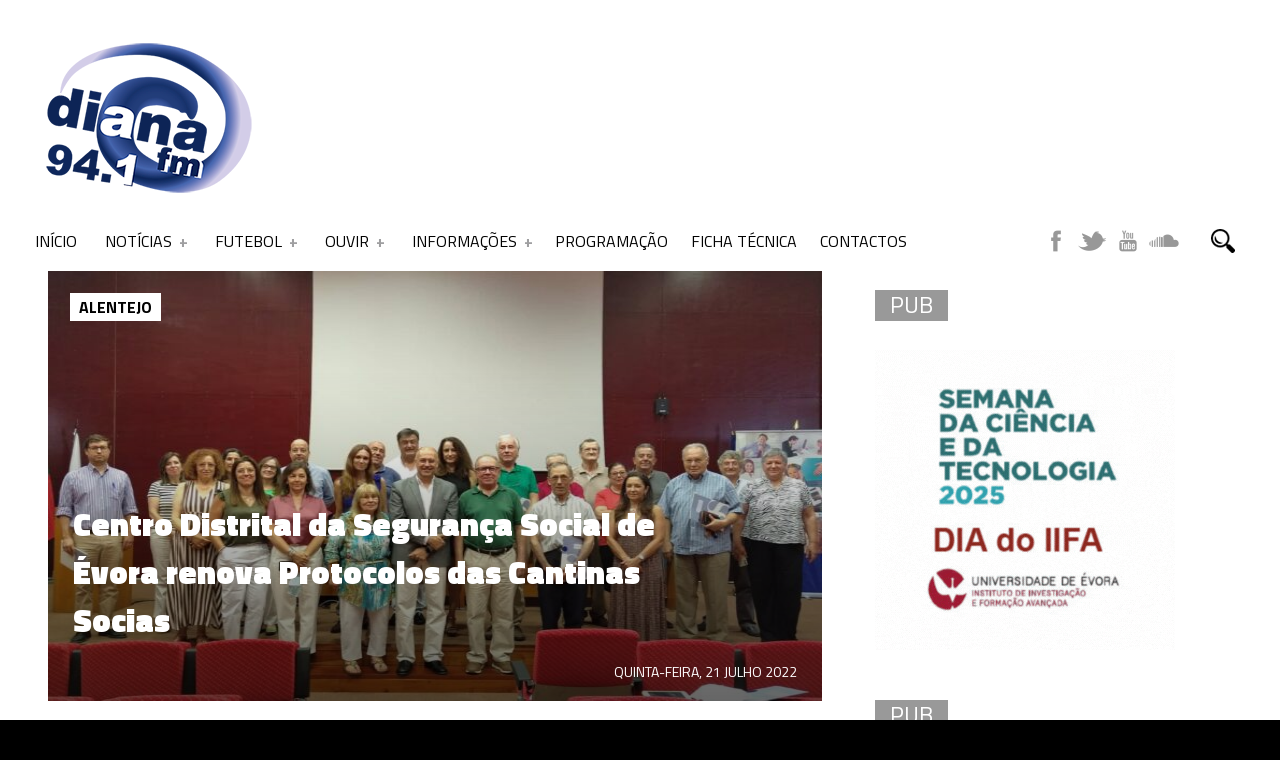

--- FILE ---
content_type: text/html; charset=UTF-8
request_url: https://www.dianafm.com/centro-distrital-da-seguranca-social-de-evora-renova-protocolos-das-cantinas-socias/
body_size: 24936
content:
﻿<!DOCTYPE html>
<script async src="https://pagead2.googlesyndication.com/pagead/js/adsbygoogle.js?client=ca-pub-1318236876632016"
     crossorigin="anonymous"></script>
<html xmlns="http://www.w3.org/1999/xhtml" lang="pt-PT">

<!-- ### HEAD ####  -->
<head>

<!-- Meta -->
<meta http-equiv="Content-Type" content="text/html; charset=UTF-8" />
<meta name='viewport' content='width=device-width, initial-scale=1, maximum-scale=1, user-scalable=no' />


<!-- Title -->
<title>DianaFM »   Centro Distrital da Segurança Social de Évora renova Protocolos das Cantinas Socias</title>

<!-- Favicon -->
<link rel="shortcut icon" href="https://www.dianafm.com/wp-content/themes/beaton/favicon.ico" />

<!-- Wordpress functions -->	
<title>Centro Distrital da Segurança Social de Évora renova Protocolos das Cantinas Socias &#8211; DianaFM</title>
<script>
window.__unic_config_v2 = {"unic_enable_iab":"v2","unic_region":"eu","unic_language":"PT","unic_company":"","unic_logo":"","unic_policy_url":"","unic_type":"popup","unic_enable_gdpr":"yes","unic_enable_ccpa":"no","publisherCountryCode":"DE"};
window.wp_consent_type = 'optin';
</script>
<script data-nowprocket type="text/javascript">
!function(){var i,r,o;i="__tcfapiLocator",r=[],(o=window.frames[i])||(function e(){var t=window.document,a=!!o;if(!a)if(t.body){var n=t.createElement("iframe");n.style.cssText="display:none",n.name=i,t.body.appendChild(n)}else setTimeout(e,50);return!a}(),window.__tcfapi=function(){for(var e,t=[],a=0;a<arguments.length;a++)t[a]=arguments[a];if(!t.length)return r;if("setGdprApplies"===t[0])3<t.length&&2===parseInt(t[1],10)&&"boolean"==typeof t[3]&&(e=t[3],"function"==typeof t[2]&&t[2]("set",!0));else if("ping"===t[0]){var n={gdprApplies:e,cmpLoaded:!1,cmpStatus:"stub"};"function"==typeof t[2]&&t[2](n,!0)}else r.push(t)},window.addEventListener("message",function(n){var i="string"==typeof n.data,e={};try{e=i?JSON.parse(n.data):n.data}catch(e){}var r=e.__tcfapiCall;r&&window.__tcfapi(r.command,r.version,function(e,t){var a={__tcfapiReturn:{returnValue:e,success:t,callId:r.callId}};i&&(a=JSON.stringify(a)),n.source.postMessage(a,"*")},r.parameter)},!1))}();
!function(){var i,n,s;i="__uspapiLocator",n=[],(s=window.frames[i])||(function a(){var e=window.document,n=!!s;if(!s)if(e.body){var t=e.createElement("iframe");t.style.cssText="display:none",t.name=i,e.body.appendChild(t)}else setTimeout(a,50);return!n}(),window.__uspapi=function(){for(var a=[],e=0;e<arguments.length;e++)a[e]=arguments[e];if(!a.length)return n;"ping"===a[0]?"function"==typeof a[2]&&a[2]({cmpLoaded:!1,cmpStatus:"stub"},!0):n.push(a)},window.addEventListener("message",function(t){var i="string"==typeof t.data,a={};try{a=i?JSON.parse(t.data):t.data}catch(a){}var s=a.__uspapiCall;s&&window.__uspapi(s.command,s.version,function(a,e){var n={__uspapiReturn:{returnValue:a,success:e,callId:s.callId}};i&&(n=JSON.stringify(n)),t.source.postMessage(n,"*")},s.parameter)},!1))}();
window.__gpp_addFrame=function(e){if(!window.frames[e])if(document.body){var t=document.createElement("iframe");t.style.cssText="display:none",t.name=e,document.body.appendChild(t)}else window.setTimeout(window.__gpp_addFrame,50,e)},window.__gpp_stub=function(){var e=arguments;if(__gpp.queue=__gpp.queue||[],__gpp.events=__gpp.events||[],!e.length||1==e.length&&"queue"==e[0])return __gpp.queue;if(1==e.length&&"events"==e[0])return __gpp.events;var t=e[0],p=1<e.length?e[1]:null,s=2<e.length?e[2]:null;if("ping"===t)p&&p({gppVersion:"1.1",cmpStatus:"stub",cmpDisplayStatus:"hidden",signalStatus:"not ready",supportedAPIs:["2:tcfeuv2","5:tcfcav1","6:uspv1","7:usnatv1","8:uscav1","9:usvav1","10:uscov1","11:usutv1","12:usctv1"],cmpId:0,sectionList:[],applicableSections:[-1],gppString:"",parsedSections:{}},!0);else if("addEventListener"===t){"lastId"in __gpp||(__gpp.lastId=0),__gpp.lastId++;var n=__gpp.lastId;__gpp.events.push({id:n,callback:p,parameter:s}),p({eventName:"listenerRegistered",listenerId:n,data:!0,pingData:{gppVersion:"1.1",cmpStatus:"stub",cmpDisplayStatus:"hidden",signalStatus:"not ready",supportedAPIs:["2:tcfeuv2","5:tcfcav1","6:uspv1","7:usnatv1","8:uscav1","9:usvav1","10:uscov1","11:usutv1","12:usctv1"],cmpId:0,sectionList:[],applicableSections:[-1],gppString:"",parsedSections:{}}},!0)}else if("removeEventListener"===t){for(var a=!1,i=0;i<__gpp.events.length;i++)if(__gpp.events[i].id==s){__gpp.events.splice(i,1),a=!0;break}p({eventName:"listenerRemoved",listenerId:s,data:a,pingData:{gppVersion:"1.1",cmpStatus:"stub",cmpDisplayStatus:"hidden",signalStatus:"not ready",supportedAPIs:["2:tcfeuv2","5:tcfcav1","6:uspv1","7:usnatv1","8:uscav1","9:usvav1","10:uscov1","11:usutv1","12:usctv1"],cmpId:0,sectionList:[],applicableSections:[-1],gppString:"",parsedSections:{}}},!0)}else"hasSection"===t?p(!1,!0):"getSection"===t||"getField"===t?p(null,!0):__gpp.queue.push([].slice.apply(e))},window.__gpp_msghandler=function(s){var n="string"==typeof s.data;try{var t=n?JSON.parse(s.data):s.data}catch(e){t=null}if("object"==typeof t&&null!==t&&"__gppCall"in t){var a=t.__gppCall;window.__gpp(a.command,function(e,t){var p={__gppReturn:{returnValue:e,success:t,callId:a.callId}};s.source.postMessage(n?JSON.stringify(p):p,"*")},"parameter"in a?a.parameter:null,"version"in a?a.version:"1.1")}},"__gpp"in window&&"function"==typeof window.__gpp||(window.__gpp=window.__gpp_stub,window.addEventListener("message",window.__gpp_msghandler,!1),window.__gpp_addFrame("__gppLocator"));
window.gtag||(window.dataLayer=window.dataLayer||[],window.gtag=function(){window.dataLayer.push(arguments)}),window.gtag("set","developer_id.dZTcxZD",!0),window.gtag("consent","default",{ad_storage:"denied",functionality_storage:"denied",personalization_storage:"denied",analytics_storage:"denied",ad_user_data:"denied",ad_personalization:"denied",security_storage:"granted",wait_for_update:3e3}),window.gtag("set","ads_data_redaction",!0),window.gtag("set","url_passthrough",!1);
</script>
<script data-nowprocket async data-cfasync='false' src='https://cmp.uniconsent.com/v2/85d3bd683e/cmp.js'></script>
<meta name='robots' content='max-image-preview:large' />
<link rel='dns-prefetch' href='//www.googletagmanager.com' />
<link rel='dns-prefetch' href='//fonts.googleapis.com' />
<link rel='dns-prefetch' href='//pagead2.googlesyndication.com' />
<link rel="alternate" title="oEmbed (JSON)" type="application/json+oembed" href="https://www.dianafm.com/wp-json/oembed/1.0/embed?url=https%3A%2F%2Fwww.dianafm.com%2Fcentro-distrital-da-seguranca-social-de-evora-renova-protocolos-das-cantinas-socias%2F" />
<link rel="alternate" title="oEmbed (XML)" type="text/xml+oembed" href="https://www.dianafm.com/wp-json/oembed/1.0/embed?url=https%3A%2F%2Fwww.dianafm.com%2Fcentro-distrital-da-seguranca-social-de-evora-renova-protocolos-das-cantinas-socias%2F&#038;format=xml" />
		<!-- This site uses the Google Analytics by ExactMetrics plugin v8.11.1 - Using Analytics tracking - https://www.exactmetrics.com/ -->
		<!-- Note: ExactMetrics is not currently configured on this site. The site owner needs to authenticate with Google Analytics in the ExactMetrics settings panel. -->
					<!-- No tracking code set -->
				<!-- / Google Analytics by ExactMetrics -->
		<style id='wp-img-auto-sizes-contain-inline-css' type='text/css'>
img:is([sizes=auto i],[sizes^="auto," i]){contain-intrinsic-size:3000px 1500px}
/*# sourceURL=wp-img-auto-sizes-contain-inline-css */
</style>

<style id='wp-emoji-styles-inline-css' type='text/css'>

	img.wp-smiley, img.emoji {
		display: inline !important;
		border: none !important;
		box-shadow: none !important;
		height: 1em !important;
		width: 1em !important;
		margin: 0 0.07em !important;
		vertical-align: -0.1em !important;
		background: none !important;
		padding: 0 !important;
	}
/*# sourceURL=wp-emoji-styles-inline-css */
</style>
<link rel='stylesheet' id='wp-block-library-css' href='https://www.dianafm.com/wp-includes/css/dist/block-library/style.min.css?ver=8af684149a5cee4ee4710675b2d748db' type='text/css' media='all' />
<style id='wp-block-audio-inline-css' type='text/css'>
.wp-block-audio{box-sizing:border-box}.wp-block-audio :where(figcaption){margin-bottom:1em;margin-top:.5em}.wp-block-audio audio{min-width:300px;width:100%}
/*# sourceURL=https://www.dianafm.com/wp-includes/blocks/audio/style.min.css */
</style>
<style id='wp-block-paragraph-inline-css' type='text/css'>
.is-small-text{font-size:.875em}.is-regular-text{font-size:1em}.is-large-text{font-size:2.25em}.is-larger-text{font-size:3em}.has-drop-cap:not(:focus):first-letter{float:left;font-size:8.4em;font-style:normal;font-weight:100;line-height:.68;margin:.05em .1em 0 0;text-transform:uppercase}body.rtl .has-drop-cap:not(:focus):first-letter{float:none;margin-left:.1em}p.has-drop-cap.has-background{overflow:hidden}:root :where(p.has-background){padding:1.25em 2.375em}:where(p.has-text-color:not(.has-link-color)) a{color:inherit}p.has-text-align-left[style*="writing-mode:vertical-lr"],p.has-text-align-right[style*="writing-mode:vertical-rl"]{rotate:180deg}
/*# sourceURL=https://www.dianafm.com/wp-includes/blocks/paragraph/style.min.css */
</style>
<style id='global-styles-inline-css' type='text/css'>
:root{--wp--preset--aspect-ratio--square: 1;--wp--preset--aspect-ratio--4-3: 4/3;--wp--preset--aspect-ratio--3-4: 3/4;--wp--preset--aspect-ratio--3-2: 3/2;--wp--preset--aspect-ratio--2-3: 2/3;--wp--preset--aspect-ratio--16-9: 16/9;--wp--preset--aspect-ratio--9-16: 9/16;--wp--preset--color--black: #000000;--wp--preset--color--cyan-bluish-gray: #abb8c3;--wp--preset--color--white: #ffffff;--wp--preset--color--pale-pink: #f78da7;--wp--preset--color--vivid-red: #cf2e2e;--wp--preset--color--luminous-vivid-orange: #ff6900;--wp--preset--color--luminous-vivid-amber: #fcb900;--wp--preset--color--light-green-cyan: #7bdcb5;--wp--preset--color--vivid-green-cyan: #00d084;--wp--preset--color--pale-cyan-blue: #8ed1fc;--wp--preset--color--vivid-cyan-blue: #0693e3;--wp--preset--color--vivid-purple: #9b51e0;--wp--preset--gradient--vivid-cyan-blue-to-vivid-purple: linear-gradient(135deg,rgb(6,147,227) 0%,rgb(155,81,224) 100%);--wp--preset--gradient--light-green-cyan-to-vivid-green-cyan: linear-gradient(135deg,rgb(122,220,180) 0%,rgb(0,208,130) 100%);--wp--preset--gradient--luminous-vivid-amber-to-luminous-vivid-orange: linear-gradient(135deg,rgb(252,185,0) 0%,rgb(255,105,0) 100%);--wp--preset--gradient--luminous-vivid-orange-to-vivid-red: linear-gradient(135deg,rgb(255,105,0) 0%,rgb(207,46,46) 100%);--wp--preset--gradient--very-light-gray-to-cyan-bluish-gray: linear-gradient(135deg,rgb(238,238,238) 0%,rgb(169,184,195) 100%);--wp--preset--gradient--cool-to-warm-spectrum: linear-gradient(135deg,rgb(74,234,220) 0%,rgb(151,120,209) 20%,rgb(207,42,186) 40%,rgb(238,44,130) 60%,rgb(251,105,98) 80%,rgb(254,248,76) 100%);--wp--preset--gradient--blush-light-purple: linear-gradient(135deg,rgb(255,206,236) 0%,rgb(152,150,240) 100%);--wp--preset--gradient--blush-bordeaux: linear-gradient(135deg,rgb(254,205,165) 0%,rgb(254,45,45) 50%,rgb(107,0,62) 100%);--wp--preset--gradient--luminous-dusk: linear-gradient(135deg,rgb(255,203,112) 0%,rgb(199,81,192) 50%,rgb(65,88,208) 100%);--wp--preset--gradient--pale-ocean: linear-gradient(135deg,rgb(255,245,203) 0%,rgb(182,227,212) 50%,rgb(51,167,181) 100%);--wp--preset--gradient--electric-grass: linear-gradient(135deg,rgb(202,248,128) 0%,rgb(113,206,126) 100%);--wp--preset--gradient--midnight: linear-gradient(135deg,rgb(2,3,129) 0%,rgb(40,116,252) 100%);--wp--preset--font-size--small: 13px;--wp--preset--font-size--medium: 20px;--wp--preset--font-size--large: 36px;--wp--preset--font-size--x-large: 42px;--wp--preset--spacing--20: 0.44rem;--wp--preset--spacing--30: 0.67rem;--wp--preset--spacing--40: 1rem;--wp--preset--spacing--50: 1.5rem;--wp--preset--spacing--60: 2.25rem;--wp--preset--spacing--70: 3.38rem;--wp--preset--spacing--80: 5.06rem;--wp--preset--shadow--natural: 6px 6px 9px rgba(0, 0, 0, 0.2);--wp--preset--shadow--deep: 12px 12px 50px rgba(0, 0, 0, 0.4);--wp--preset--shadow--sharp: 6px 6px 0px rgba(0, 0, 0, 0.2);--wp--preset--shadow--outlined: 6px 6px 0px -3px rgb(255, 255, 255), 6px 6px rgb(0, 0, 0);--wp--preset--shadow--crisp: 6px 6px 0px rgb(0, 0, 0);}:where(.is-layout-flex){gap: 0.5em;}:where(.is-layout-grid){gap: 0.5em;}body .is-layout-flex{display: flex;}.is-layout-flex{flex-wrap: wrap;align-items: center;}.is-layout-flex > :is(*, div){margin: 0;}body .is-layout-grid{display: grid;}.is-layout-grid > :is(*, div){margin: 0;}:where(.wp-block-columns.is-layout-flex){gap: 2em;}:where(.wp-block-columns.is-layout-grid){gap: 2em;}:where(.wp-block-post-template.is-layout-flex){gap: 1.25em;}:where(.wp-block-post-template.is-layout-grid){gap: 1.25em;}.has-black-color{color: var(--wp--preset--color--black) !important;}.has-cyan-bluish-gray-color{color: var(--wp--preset--color--cyan-bluish-gray) !important;}.has-white-color{color: var(--wp--preset--color--white) !important;}.has-pale-pink-color{color: var(--wp--preset--color--pale-pink) !important;}.has-vivid-red-color{color: var(--wp--preset--color--vivid-red) !important;}.has-luminous-vivid-orange-color{color: var(--wp--preset--color--luminous-vivid-orange) !important;}.has-luminous-vivid-amber-color{color: var(--wp--preset--color--luminous-vivid-amber) !important;}.has-light-green-cyan-color{color: var(--wp--preset--color--light-green-cyan) !important;}.has-vivid-green-cyan-color{color: var(--wp--preset--color--vivid-green-cyan) !important;}.has-pale-cyan-blue-color{color: var(--wp--preset--color--pale-cyan-blue) !important;}.has-vivid-cyan-blue-color{color: var(--wp--preset--color--vivid-cyan-blue) !important;}.has-vivid-purple-color{color: var(--wp--preset--color--vivid-purple) !important;}.has-black-background-color{background-color: var(--wp--preset--color--black) !important;}.has-cyan-bluish-gray-background-color{background-color: var(--wp--preset--color--cyan-bluish-gray) !important;}.has-white-background-color{background-color: var(--wp--preset--color--white) !important;}.has-pale-pink-background-color{background-color: var(--wp--preset--color--pale-pink) !important;}.has-vivid-red-background-color{background-color: var(--wp--preset--color--vivid-red) !important;}.has-luminous-vivid-orange-background-color{background-color: var(--wp--preset--color--luminous-vivid-orange) !important;}.has-luminous-vivid-amber-background-color{background-color: var(--wp--preset--color--luminous-vivid-amber) !important;}.has-light-green-cyan-background-color{background-color: var(--wp--preset--color--light-green-cyan) !important;}.has-vivid-green-cyan-background-color{background-color: var(--wp--preset--color--vivid-green-cyan) !important;}.has-pale-cyan-blue-background-color{background-color: var(--wp--preset--color--pale-cyan-blue) !important;}.has-vivid-cyan-blue-background-color{background-color: var(--wp--preset--color--vivid-cyan-blue) !important;}.has-vivid-purple-background-color{background-color: var(--wp--preset--color--vivid-purple) !important;}.has-black-border-color{border-color: var(--wp--preset--color--black) !important;}.has-cyan-bluish-gray-border-color{border-color: var(--wp--preset--color--cyan-bluish-gray) !important;}.has-white-border-color{border-color: var(--wp--preset--color--white) !important;}.has-pale-pink-border-color{border-color: var(--wp--preset--color--pale-pink) !important;}.has-vivid-red-border-color{border-color: var(--wp--preset--color--vivid-red) !important;}.has-luminous-vivid-orange-border-color{border-color: var(--wp--preset--color--luminous-vivid-orange) !important;}.has-luminous-vivid-amber-border-color{border-color: var(--wp--preset--color--luminous-vivid-amber) !important;}.has-light-green-cyan-border-color{border-color: var(--wp--preset--color--light-green-cyan) !important;}.has-vivid-green-cyan-border-color{border-color: var(--wp--preset--color--vivid-green-cyan) !important;}.has-pale-cyan-blue-border-color{border-color: var(--wp--preset--color--pale-cyan-blue) !important;}.has-vivid-cyan-blue-border-color{border-color: var(--wp--preset--color--vivid-cyan-blue) !important;}.has-vivid-purple-border-color{border-color: var(--wp--preset--color--vivid-purple) !important;}.has-vivid-cyan-blue-to-vivid-purple-gradient-background{background: var(--wp--preset--gradient--vivid-cyan-blue-to-vivid-purple) !important;}.has-light-green-cyan-to-vivid-green-cyan-gradient-background{background: var(--wp--preset--gradient--light-green-cyan-to-vivid-green-cyan) !important;}.has-luminous-vivid-amber-to-luminous-vivid-orange-gradient-background{background: var(--wp--preset--gradient--luminous-vivid-amber-to-luminous-vivid-orange) !important;}.has-luminous-vivid-orange-to-vivid-red-gradient-background{background: var(--wp--preset--gradient--luminous-vivid-orange-to-vivid-red) !important;}.has-very-light-gray-to-cyan-bluish-gray-gradient-background{background: var(--wp--preset--gradient--very-light-gray-to-cyan-bluish-gray) !important;}.has-cool-to-warm-spectrum-gradient-background{background: var(--wp--preset--gradient--cool-to-warm-spectrum) !important;}.has-blush-light-purple-gradient-background{background: var(--wp--preset--gradient--blush-light-purple) !important;}.has-blush-bordeaux-gradient-background{background: var(--wp--preset--gradient--blush-bordeaux) !important;}.has-luminous-dusk-gradient-background{background: var(--wp--preset--gradient--luminous-dusk) !important;}.has-pale-ocean-gradient-background{background: var(--wp--preset--gradient--pale-ocean) !important;}.has-electric-grass-gradient-background{background: var(--wp--preset--gradient--electric-grass) !important;}.has-midnight-gradient-background{background: var(--wp--preset--gradient--midnight) !important;}.has-small-font-size{font-size: var(--wp--preset--font-size--small) !important;}.has-medium-font-size{font-size: var(--wp--preset--font-size--medium) !important;}.has-large-font-size{font-size: var(--wp--preset--font-size--large) !important;}.has-x-large-font-size{font-size: var(--wp--preset--font-size--x-large) !important;}
/*# sourceURL=global-styles-inline-css */
</style>

<style id='classic-theme-styles-inline-css' type='text/css'>
/*! This file is auto-generated */
.wp-block-button__link{color:#fff;background-color:#32373c;border-radius:9999px;box-shadow:none;text-decoration:none;padding:calc(.667em + 2px) calc(1.333em + 2px);font-size:1.125em}.wp-block-file__button{background:#32373c;color:#fff;text-decoration:none}
/*# sourceURL=/wp-includes/css/classic-themes.min.css */
</style>
<link rel='stylesheet' id='dashicons-css' href='https://www.dianafm.com/wp-includes/css/dashicons.min.css?ver=8af684149a5cee4ee4710675b2d748db' type='text/css' media='all' />
<link rel='stylesheet' id='sportspress-general-css' href='//www.dianafm.com/wp-content/plugins/sportspress/assets/css/sportspress.css?ver=2.7.26' type='text/css' media='all' />
<link rel='stylesheet' id='sportspress-icons-css' href='//www.dianafm.com/wp-content/plugins/sportspress/assets/css/icons.css?ver=2.7.26' type='text/css' media='all' />
<link rel='stylesheet' id='sportspress-roboto-css' href='//fonts.googleapis.com/css?family=Roboto%3A400%2C500&#038;subset=cyrillic%2Ccyrillic-ext%2Cgreek%2Cgreek-ext%2Clatin-ext%2Cvietnamese&#038;ver=2.7' type='text/css' media='all' />
<link rel='stylesheet' id='sportspress-style-css' href='//www.dianafm.com/wp-content/plugins/sportspress/assets/css/sportspress-style.css?ver=2.7' type='text/css' media='all' />
<link rel='stylesheet' id='sportspress-style-ltr-css' href='//www.dianafm.com/wp-content/plugins/sportspress/assets/css/sportspress-style-ltr.css?ver=2.7' type='text/css' media='all' />
<link rel='stylesheet' id='hamburger.css-css' href='https://www.dianafm.com/wp-content/plugins/wp-responsive-menu/assets/css/wpr-hamburger.css?ver=3.2.1' type='text/css' media='all' />
<link rel='stylesheet' id='wprmenu.css-css' href='https://www.dianafm.com/wp-content/plugins/wp-responsive-menu/assets/css/wprmenu.css?ver=3.2.1' type='text/css' media='all' />
<style id='wprmenu.css-inline-css' type='text/css'>
@media only screen and ( max-width: 768px ) {html body div.wprm-wrapper {overflow: scroll;}#wprmenu_bar {background-image: url();background-size:;background-repeat: ;}#wprmenu_bar {background-color: #474747;}html body div#mg-wprm-wrap .wpr_submit .icon.icon-search {color: ;}#wprmenu_bar .menu_title,#wprmenu_bar .wprmenu_icon_menu,#wprmenu_bar .menu_title a {color: #F2F2F2;}#wprmenu_bar .menu_title a {font-size: px;font-weight: ;}#mg-wprm-wrap li.menu-item a {font-size: px;text-transform: ;font-weight: ;}#mg-wprm-wrap li.menu-item-has-children ul.sub-menu a {font-size: px;text-transform: ;font-weight: ;}#mg-wprm-wrap li.current-menu-item > a {background: ;}#mg-wprm-wrap li.current-menu-item > a,#mg-wprm-wrap li.current-menu-item span.wprmenu_icon{color:!important;}#mg-wprm-wrap {background-color: #545454;}.cbp-spmenu-push-toright,.cbp-spmenu-push-toright .mm-slideout {left: 80% ;}.cbp-spmenu-push-toleft {left: -80% ;}#mg-wprm-wrap.cbp-spmenu-right,#mg-wprm-wrap.cbp-spmenu-left,#mg-wprm-wrap.cbp-spmenu-right.custom,#mg-wprm-wrap.cbp-spmenu-left.custom,.cbp-spmenu-vertical {width: 80%;max-width: px;}#mg-wprm-wrap ul#wprmenu_menu_ul li.menu-item a,div#mg-wprm-wrap ul li span.wprmenu_icon {color: #CFCFCF;}#mg-wprm-wrap ul#wprmenu_menu_ul li.menu-item:valid ~ a{color: ;}#mg-wprm-wrap ul#wprmenu_menu_ul li.menu-item a:hover {background: ;color: #606060 !important;}div#mg-wprm-wrap ul>li:hover>span.wprmenu_icon {color: #606060 !important;}.wprmenu_bar .hamburger-inner,.wprmenu_bar .hamburger-inner::before,.wprmenu_bar .hamburger-inner::after {background: #FFFFFF;}.wprmenu_bar .hamburger:hover .hamburger-inner,.wprmenu_bar .hamburger:hover .hamburger-inner::before,.wprmenu_bar .hamburger:hover .hamburger-inner::after {background: ;}div.wprmenu_bar div.hamburger{padding-right: 6px !important;}#wprmenu_menu.left {width:80%;left: -80%;right: auto;}#wprmenu_menu.right {width:80%;right: -80%;left: auto;}.wprmenu_bar .hamburger {float: left;}.wprmenu_bar #custom_menu_icon.hamburger {top: px;left: px;float: left !important;background-color: ;}.wpr_custom_menu #custom_menu_icon {display: block;}html { padding-top: 42px !important; }#wprmenu_bar,#mg-wprm-wrap { display: block; }div#wpadminbar { position: fixed; }}
/*# sourceURL=wprmenu.css-inline-css */
</style>
<link rel='stylesheet' id='wpr_icons-css' href='https://www.dianafm.com/wp-content/plugins/wp-responsive-menu/inc/assets/icons/wpr-icons.css?ver=3.2.1' type='text/css' media='all' />
<link rel='stylesheet' id='cmplz-general-css' href='https://www.dianafm.com/wp-content/plugins/complianz-gdpr/assets/css/cookieblocker.min.css?ver=1766085669' type='text/css' media='all' />
<link rel='stylesheet' id='style-css' href='https://www.dianafm.com/wp-content/themes/beaton/style.css?ver=8af684149a5cee4ee4710675b2d748db' type='text/css' media='all' />
<link rel='stylesheet' id='options-css' href='https://www.dianafm.com/wp-content/themes/beaton/css/css_options.php?ver=8af684149a5cee4ee4710675b2d748db' type='text/css' media='all' />
<link rel='stylesheet' id='prettyPhoto-css' href='https://www.dianafm.com/wp-content/themes/beaton/css/prettyPhoto.css?ver=8af684149a5cee4ee4710675b2d748db' type='text/css' media='all' />
<link rel='stylesheet' id='slider-css' href='https://www.dianafm.com/wp-content/themes/beaton/css/slider.css?ver=8af684149a5cee4ee4710675b2d748db' type='text/css' media='all' />
<link rel='stylesheet' id='shortcodes-css' href='https://www.dianafm.com/wp-content/themes/beaton/css/shortcodes.css?ver=8af684149a5cee4ee4710675b2d748db' type='text/css' media='all' />
<link rel='stylesheet' id='royal-css' href='https://www.dianafm.com/wp-content/themes/beaton/css/royal.css?ver=8af684149a5cee4ee4710675b2d748db' type='text/css' media='all' />
<link rel='stylesheet' id='hoverex-css' href='https://www.dianafm.com/wp-content/themes/beaton/css/hoverex.css?ver=8af684149a5cee4ee4710675b2d748db' type='text/css' media='all' />
<link rel='stylesheet' id='player-css' href='https://www.dianafm.com/wp-content/themes/beaton/css/player.css?ver=8af684149a5cee4ee4710675b2d748db' type='text/css' media='all' />
<link rel='stylesheet' id='woocommerce-css' href='https://www.dianafm.com/wp-content/themes/beaton/css/woocommerce.css?ver=8af684149a5cee4ee4710675b2d748db' type='text/css' media='all' />
<link rel='stylesheet' id='fontpri-css' href='https://fonts.googleapis.com/css?family=Open+Sans%3A400%2C700%2C900%2C300&#038;ver=6.9' type='text/css' media='all' />
<link rel='stylesheet' id='fontsec-css' href='https://fonts.googleapis.com/css?family=Titillium+Web%3A400%2C700%2C900%2C300&#038;ver=6.9' type='text/css' media='all' />
<link rel='stylesheet' id='responsive-css' href='https://www.dianafm.com/wp-content/themes/beaton/css/responsive.css?ver=8af684149a5cee4ee4710675b2d748db' type='text/css' media='all' />
<link rel='stylesheet' id='light-css' href='https://www.dianafm.com/wp-content/themes/beaton/css/light.css?ver=8af684149a5cee4ee4710675b2d748db' type='text/css' media='all' />
<link rel='stylesheet' id='tablepress-default-css' href='https://www.dianafm.com/wp-content/plugins/tablepress/css/build/default.css?ver=3.2.6' type='text/css' media='all' />
<style id='tablepress-default-inline-css' type='text/css'>
.tablepress-id-1 .column-1{font-size:17px}.tablepress-id-1 .column-2{font-size:17px}.tablepress-id-10 .column-2{text-align:right}
/*# sourceURL=tablepress-default-inline-css */
</style>
<style type="text/css"> /* SportsPress Frontend CSS */ .sp-event-calendar tbody td a,.sp-event-calendar tbody td a:hover{background: none;}.sp-data-table th,.sp-calendar th,.sp-data-table tfoot,.sp-calendar tfoot,.sp-button,.sp-heading{background:#2b353e !important}.sp-calendar tbody a{color:#2b353e !important}.sp-data-table tbody,.sp-calendar tbody{background: #f4f4f4 !important}.sp-data-table tbody,.sp-calendar tbody{color: #222222 !important}.sp-data-table th,.sp-data-table th a,.sp-data-table tfoot,.sp-data-table tfoot a,.sp-calendar th,.sp-calendar th a,.sp-calendar tfoot,.sp-calendar tfoot a,.sp-button,.sp-heading{color: #ffffff !important}.sp-data-table tbody a,.sp-data-table tbody a:hover,.sp-calendar tbody a:focus{color: #00a69c !important}.sp-highlight,.sp-calendar td#today{background: #ffffff !important}.sp-data-table th,.sp-template-countdown .sp-event-venue,.sp-template-countdown .sp-event-league,.sp-template-gallery .gallery-caption{background:#2b353e !important}.sp-data-table th,.sp-template-countdown .sp-event-venue,.sp-template-countdown .sp-event-league,.sp-template-gallery .gallery-caption{border-color:#111b24 !important}.sp-table-caption,.sp-data-table,.sp-data-table tfoot,.sp-template .sp-view-all-link,.sp-template-gallery .sp-gallery-group-name,.sp-template-gallery .sp-gallery-wrapper,.sp-template-countdown .sp-event-name,.sp-countdown time,.sp-template-details dl,.sp-event-statistics .sp-statistic-bar,.sp-tournament-bracket .sp-team-name,.sp-profile-selector{background:#f4f4f4 !important}.sp-table-caption,.sp-data-table,.sp-data-table td,.sp-template .sp-view-all-link,.sp-template-gallery .sp-gallery-group-name,.sp-template-gallery .sp-gallery-wrapper,.sp-template-countdown .sp-event-name,.sp-countdown time,.sp-countdown span,.sp-template-details dl,.sp-event-statistics .sp-statistic-bar,.sp-tournament-bracket thead th,.sp-tournament-bracket .sp-team-name,.sp-tournament-bracket .sp-event,.sp-profile-selector{border-color:#dadada !important}.sp-tournament-bracket .sp-team .sp-team-name:before{border-left-color:#dadada !important;border-right-color:#dadada !important}.sp-data-table .sp-highlight,.sp-data-table .highlighted td,.sp-template-scoreboard td:hover{background:#eeeeee !important}.sp-template *,.sp-data-table *,.sp-table-caption,.sp-data-table tfoot a:hover,.sp-template .sp-view-all-link a:hover,.sp-template-gallery .sp-gallery-group-name,.sp-template-details dd,.sp-template-event-logos .sp-team-result,.sp-template-event-blocks .sp-event-results,.sp-template-scoreboard a,.sp-template-scoreboard a:hover,.sp-tournament-bracket,.sp-tournament-bracket .sp-event .sp-event-title:hover,.sp-tournament-bracket .sp-event .sp-event-title:hover *{color:#222222 !important}.sp-template .sp-view-all-link a,.sp-countdown span small,.sp-template-event-calendar tfoot a,.sp-template-event-blocks .sp-event-date,.sp-template-details dt,.sp-template-scoreboard .sp-scoreboard-date,.sp-tournament-bracket th,.sp-tournament-bracket .sp-event .sp-event-title,.sp-template-scoreboard .sp-scoreboard-date,.sp-tournament-bracket .sp-event .sp-event-title *{color:rgba(34,34,34,0.5) !important}.sp-data-table th,.sp-template-countdown .sp-event-venue,.sp-template-countdown .sp-event-league,.sp-template-gallery .gallery-item a,.sp-template-gallery .gallery-caption,.sp-template-scoreboard .sp-scoreboard-nav,.sp-tournament-bracket .sp-team-name:hover,.sp-tournament-bracket thead th,.sp-tournament-bracket .sp-heading{color:#ffffff !important}.sp-template a,.sp-data-table a,.sp-tab-menu-item-active a, .sp-tab-menu-item-active a:hover,.sp-template .sp-message{color:#00a69c !important}.sp-template-gallery .gallery-caption strong,.sp-tournament-bracket .sp-team-name:hover,.sp-template-scoreboard .sp-scoreboard-nav,.sp-tournament-bracket .sp-heading{background:#00a69c !important}.sp-tournament-bracket .sp-team-name:hover,.sp-tournament-bracket .sp-heading,.sp-tab-menu-item-active a, .sp-tab-menu-item-active a:hover,.sp-template .sp-message{border-color:#00a69c !important}</style><script type="text/javascript" src="https://www.dianafm.com/wp-includes/js/jquery/jquery.min.js?ver=3.7.1" id="jquery-core-js"></script>
<script type="text/javascript" src="https://www.dianafm.com/wp-includes/js/jquery/jquery-migrate.min.js?ver=3.4.1" id="jquery-migrate-js"></script>
<script type="text/javascript" src="https://www.dianafm.com/wp-content/plugins/useful-banner-manager/scripts.js?ver=8af684149a5cee4ee4710675b2d748db" id="ubm-scripts-js"></script>
<script type="text/javascript" src="https://www.dianafm.com/wp-content/plugins/wp-responsive-menu/assets/js/modernizr.custom.js?ver=3.2.1" id="modernizr-js"></script>
<script type="text/javascript" src="https://www.dianafm.com/wp-content/plugins/wp-responsive-menu/assets/js/touchSwipe.js?ver=3.2.1" id="touchSwipe-js"></script>
<script type="text/javascript" id="wprmenu.js-js-extra">
/* <![CDATA[ */
var wprmenu = {"zooming":"yes","from_width":"768","push_width":"","menu_width":"80","parent_click":"","swipe":"no","enable_overlay":"","wprmenuDemoId":""};
//# sourceURL=wprmenu.js-js-extra
/* ]]> */
</script>
<script type="text/javascript" src="https://www.dianafm.com/wp-content/plugins/wp-responsive-menu/assets/js/wprmenu.js?ver=3.2.1" id="wprmenu.js-js"></script>
<script type="text/javascript" src="https://www.dianafm.com/wp-content/themes/beaton/js/soundmanager2.js?ver=8af684149a5cee4ee4710675b2d748db" id="soundmanager2-js"></script>

<!-- Google tag (gtag.js) snippet added by Site Kit -->
<!-- Google Analytics snippet added by Site Kit -->
<script type="text/javascript" src="https://www.googletagmanager.com/gtag/js?id=G-4V0EW4LE4X" id="google_gtagjs-js" async></script>
<script type="text/javascript" id="google_gtagjs-js-after">
/* <![CDATA[ */
window.dataLayer = window.dataLayer || [];function gtag(){dataLayer.push(arguments);}
gtag("set","linker",{"domains":["www.dianafm.com"]});
gtag("js", new Date());
gtag("set", "developer_id.dZTNiMT", true);
gtag("config", "G-4V0EW4LE4X");
//# sourceURL=google_gtagjs-js-after
/* ]]> */
</script>
<link rel="https://api.w.org/" href="https://www.dianafm.com/wp-json/" /><link rel="alternate" title="JSON" type="application/json" href="https://www.dianafm.com/wp-json/wp/v2/posts/55129" /><link rel="EditURI" type="application/rsd+xml" title="RSD" href="https://www.dianafm.com/xmlrpc.php?rsd" />
<link rel="canonical" href="https://www.dianafm.com/centro-distrital-da-seguranca-social-de-evora-renova-protocolos-das-cantinas-socias/" />

<!-- This site is using AdRotate v5.17.1 to display their advertisements - https://ajdg.solutions/ -->
<!-- AdRotate CSS -->
<style type="text/css" media="screen">
	.g { margin:0px; padding:0px; overflow:hidden; line-height:1; zoom:1; }
	.g img { height:auto; }
	.g-col { position:relative; float:left; }
	.g-col:first-child { margin-left: 0; }
	.g-col:last-child { margin-right: 0; }
	.g-1 {  margin: 0 auto; }
	.g-5 { min-width:0px; max-width:720px; margin: 0 auto; }
	.b-5 { margin:0px; }
	@media only screen and (max-width: 480px) {
		.g-col, .g-dyn, .g-single { width:100%; margin-left:0; margin-right:0; }
	}
</style>
<!-- /AdRotate CSS -->

<link type="text/css" rel="stylesheet" href="https://www.dianafm.com/wp-content/plugins/category-specific-rss-feed-menu/wp_cat_rss_style.css" />
<meta name="generator" content="Site Kit by Google 1.170.0" />
<!-- Google AdSense meta tags added by Site Kit -->
<meta name="google-adsense-platform-account" content="ca-host-pub-2644536267352236">
<meta name="google-adsense-platform-domain" content="sitekit.withgoogle.com">
<!-- End Google AdSense meta tags added by Site Kit -->
      <meta name="onesignal" content="wordpress-plugin"/>
            <script>

      window.OneSignalDeferred = window.OneSignalDeferred || [];

      OneSignalDeferred.push(function(OneSignal) {
        var oneSignal_options = {};
        window._oneSignalInitOptions = oneSignal_options;

        oneSignal_options['serviceWorkerParam'] = { scope: '/' };
oneSignal_options['serviceWorkerPath'] = 'OneSignalSDKWorker.js.php';

        OneSignal.Notifications.setDefaultUrl("https://www.dianafm.com");

        oneSignal_options['wordpress'] = true;
oneSignal_options['appId'] = 'e9b6119e-3cfc-4d84-8b05-434de2656612';
oneSignal_options['allowLocalhostAsSecureOrigin'] = true;
oneSignal_options['httpPermissionRequest'] = { };
oneSignal_options['httpPermissionRequest']['enable'] = true;
oneSignal_options['welcomeNotification'] = { };
oneSignal_options['welcomeNotification']['title'] = "";
oneSignal_options['welcomeNotification']['message'] = "Obrigado por subcrever as notificações da DianaFm";
oneSignal_options['path'] = "https://www.dianafm.com/wp-content/plugins/onesignal-free-web-push-notifications/sdk_files/";
oneSignal_options['safari_web_id'] = "web.onesignal.auto.47d572d6-ef9d-4d9d-8962-815db43f4beb";
oneSignal_options['promptOptions'] = { };
oneSignal_options['promptOptions']['actionMessage'] = "convida a receber as suas notificações:";
oneSignal_options['promptOptions']['exampleNotificationTitleDesktop'] = "Exemplo de notificação";
oneSignal_options['promptOptions']['exampleNotificationMessageDesktop'] = "As notificações aparecerão no seu desktop";
oneSignal_options['promptOptions']['exampleNotificationTitleMobile'] = "Exemplo de notificação";
oneSignal_options['promptOptions']['exampleNotificationMessageMobile'] = "As notificações aparecerão no seu dispositivo";
oneSignal_options['promptOptions']['exampleNotificationCaption'] = "(por cancelar quando desejar)";
oneSignal_options['promptOptions']['acceptButtonText'] = "CONTINUAR";
oneSignal_options['promptOptions']['cancelButtonText'] = "Não, obrigado";
oneSignal_options['promptOptions']['siteName'] = "https://www.dianafm.com";
oneSignal_options['promptOptions']['autoAcceptTitle'] = "Clique para autorizar";
oneSignal_options['notifyButton'] = { };
oneSignal_options['notifyButton']['enable'] = true;
oneSignal_options['notifyButton']['position'] = 'bottom-right';
oneSignal_options['notifyButton']['theme'] = 'default';
oneSignal_options['notifyButton']['size'] = 'medium';
oneSignal_options['notifyButton']['showCredit'] = true;
oneSignal_options['notifyButton']['text'] = {};
oneSignal_options['notifyButton']['text']['tip.state.unsubscribed'] = 'Subscreva as notificações DianaFm!';
oneSignal_options['notifyButton']['text']['tip.state.subscribed'] = 'Já subscreveu as notificações DianaFm';
oneSignal_options['notifyButton']['text']['tip.state.blocked'] = 'Bloqueou as notificações';
oneSignal_options['notifyButton']['text']['message.action.subscribed'] = 'Obrigado por subscrever as notificações DianaFm!';
oneSignal_options['notifyButton']['text']['message.action.resubscribed'] = 'Já é subscrietor das notificações';
oneSignal_options['notifyButton']['text']['message.action.unsubscribed'] = 'Não irá receber notificações DianaFm novamente';
oneSignal_options['notifyButton']['text']['dialog.main.title'] = 'Notificações DianaFm';
oneSignal_options['notifyButton']['text']['dialog.main.button.subscribe'] = 'Subscrever';
oneSignal_options['notifyButton']['text']['dialog.main.button.unsubscribe'] = 'Cancelar';
oneSignal_options['notifyButton']['text']['dialog.blocked.title'] = 'Desbloquer notificações';
oneSignal_options['notifyButton']['text']['dialog.blocked.message'] = 'Siga estas instruções para desbloquear as notificações';
              OneSignal.init(window._oneSignalInitOptions);
              OneSignal.Slidedown.promptPush()      });

      function documentInitOneSignal() {
        var oneSignal_elements = document.getElementsByClassName("OneSignal-prompt");

        var oneSignalLinkClickHandler = function(event) { OneSignal.Notifications.requestPermission(); event.preventDefault(); };        for(var i = 0; i < oneSignal_elements.length; i++)
          oneSignal_elements[i].addEventListener('click', oneSignalLinkClickHandler, false);
      }

      if (document.readyState === 'complete') {
           documentInitOneSignal();
      }
      else {
           window.addEventListener("load", function(event){
               documentInitOneSignal();
          });
      }
    </script>

<!-- Google AdSense snippet added by Site Kit -->
<script type="text/javascript" async="async" src="https://pagead2.googlesyndication.com/pagead/js/adsbygoogle.js?client=ca-pub-1318236876632016&amp;host=ca-host-pub-2644536267352236" crossorigin="anonymous"></script>

<!-- End Google AdSense snippet added by Site Kit -->
<link rel="icon" href="https://www.dianafm.com/wp-content/uploads/2016/12/cropped-logo_icon-32x32.png" sizes="32x32" />
<link rel="icon" href="https://www.dianafm.com/wp-content/uploads/2016/12/cropped-logo_icon-192x192.png" sizes="192x192" />
<link rel="apple-touch-icon" href="https://www.dianafm.com/wp-content/uploads/2016/12/cropped-logo_icon-180x180.png" />
<meta name="msapplication-TileImage" content="https://www.dianafm.com/wp-content/uploads/2016/12/cropped-logo_icon-270x270.png" />

<!-- Global site tag (gtag.js) - Google Analytics -->
<script async src="https://www.googletagmanager.com/gtag/js?id=G-4V0EW4LE4X"></script>
<script>
  window.dataLayer = window.dataLayer || [];
  function gtag(){dataLayer.push(arguments);}
  gtag('js', new Date());

  gtag('config', 'G-4V0EW4LE4X');
</script>
<meta name="msvalidate.01" content="E3220BA6CD2BF174AAE5E69EF1F49DDF" />
</head>

<!-- ### BODY #### -->
<body data-rsssl=1 class="wp-singular post-template-default single single-post postid-55129 single-format-standard wp-theme-beaton"> 


<script src="https://js.sapo.pt/Projects/CPU/latest/lazypub.min.js" id="SAPO-CPU" data-dfp-id="22966313133" data-schain="1038" type="text/javascript"></script>

<div data-pub="appNexus" data-pub-siteid="BOOST_DianaFM" data-pub-pageid="WEB" data-pub-formatid="Richmedia" data-pub-target="" ></div>

<!-- Header -->
<div id="header">
	<div class="header-row fixed">	
	
		<div id="logo">
			<a href="https://www.dianafm.com"><img src="https://www.dianafm.com/wp-content/uploads/2016/03/diana_logo.png" alt="logo" /></a>
		</div><!-- end #logo -->


<!-- Error, Advert is not available at this time due to schedule/geolocation restrictions! -->	  
	</div><!-- end .header-row fixed -->
	
	<div id="menu">
	<div class="menu-row">
			
<div id="wizemenu" class="menu-menu-container"><ul class="megamenu"><li id="menu-item-7813" class="menu-item menu-item-type-post_type menu-item-object-page menu-item-home"><a href="https://www.dianafm.com/">Início</a></li>
<li id="menu-item-7825" class="menu-item menu-item-type-custom menu-item-object-custom menu-item-has-children has-sub"><a href="https://dianafm.com/?cat=55">Notícias</a>
<ul>
	<li id="menu-item-7826" class="menu-item menu-item-type-taxonomy menu-item-object-category current-post-ancestor current-menu-parent current-post-parent"><a href="https://www.dianafm.com/category/noticias/alentejo/">Alentejo</a></li>
	<li id="menu-item-7827" class="menu-item menu-item-type-taxonomy menu-item-object-category current-post-ancestor current-menu-parent current-post-parent"><a href="https://www.dianafm.com/category/noticias/nacional/">Nacional</a></li>
	<li id="menu-item-7828" class="menu-item menu-item-type-taxonomy menu-item-object-category"><a href="https://www.dianafm.com/category/noticias/internacional/">Internacional</a></li>
	<li id="menu-item-7857" class="menu-item menu-item-type-taxonomy menu-item-object-category"><a href="https://www.dianafm.com/category/noticias/desporto/">Desporto</a></li>
	<li id="menu-item-90240" class="menu-item menu-item-type-post_type menu-item-object-page menu-item-has-children has-sub"><a href="https://www.dianafm.com/programa/autarquicas-2025/">Autárquicas 2025</a>
	<ul>
		<li id="menu-item-91392" class="menu-item menu-item-type-post_type menu-item-object-page"><a href="https://www.dianafm.com/candidatosdodistritodeevora/">Distrito de Évora</a></li>
		<li id="menu-item-92126" class="menu-item menu-item-type-post_type menu-item-object-page"><a href="https://www.dianafm.com/autarquicasresultados/">Resultados</a></li>
	</ul>
</li>
</ul>
</li>
<li id="menu-item-7829" class="menu-item menu-item-type-custom menu-item-object-custom menu-item-has-children has-sub"><a>Futebol</a>
<ul>
	<li id="menu-item-88786" class="menu-item menu-item-type-post_type menu-item-object-page"><a href="https://www.dianafm.com/fpf-liga-3/">FPF Liga 3</a></li>
	<li id="menu-item-23668" class="menu-item menu-item-type-post_type menu-item-object-page"><a href="https://www.dianafm.com/fpf-campeonato-de-portugal/">FPF Campeonato de Portugal</a></li>
	<li id="menu-item-17221" class="menu-item menu-item-type-post_type menu-item-object-page"><a href="https://www.dianafm.com/taca-de-portugal/">Taça de Portugal</a></li>
	<li id="menu-item-7831" class="menu-item menu-item-type-post_type menu-item-object-page"><a href="https://www.dianafm.com/afe-divisao-de-honra/">Liga Elite</a></li>
	<li id="menu-item-69476" class="menu-item menu-item-type-post_type menu-item-object-page"><a href="https://www.dianafm.com/liga-afe-grupos/">Liga AFE – Grupos</a></li>
	<li id="menu-item-17674" class="menu-item menu-item-type-post_type menu-item-object-page"><a href="https://www.dianafm.com/taca-dinis-vital-2/">Taça Dinis Vital</a></li>
	<li id="menu-item-47621" class="menu-item menu-item-type-post_type menu-item-object-page"><a href="https://www.dianafm.com/taca-dos-campeoes/">Taça dos Campeões</a></li>
</ul>
</li>
<li id="menu-item-7833" class="menu-item menu-item-type-custom menu-item-object-custom menu-item-has-children has-sub"><a>Ouvir</a>
<ul>
	<li id="menu-item-7814" class="menu-item menu-item-type-post_type menu-item-object-page menu-item-has-children has-sub"><a href="https://www.dianafm.com/programa/">Programas</a>
	<ul>
		<li id="menu-item-86518" class="menu-item menu-item-type-post_type menu-item-object-page"><a href="https://www.dianafm.com/programa/a-nossa-terra/">A Nossa Terra</a></li>
		<li id="menu-item-25359" class="menu-item menu-item-type-post_type menu-item-object-page"><a href="https://www.dianafm.com/programa/a-torto-e-a-direito/">A Torto e a Direito</a></li>
		<li id="menu-item-7815" class="menu-item menu-item-type-post_type menu-item-object-page"><a href="https://www.dianafm.com/programa/alentejo-em-analise/">Alentejo em análise</a></li>
		<li id="menu-item-55267" class="menu-item menu-item-type-post_type menu-item-object-page"><a href="https://www.dianafm.com/programa/artes-a-rua/">Artes à Rua</a></li>
		<li id="menu-item-36583" class="menu-item menu-item-type-post_type menu-item-object-page"><a href="https://www.dianafm.com/programa/alentejo-green-business-inovation/">Alentejo Green Business Inovation</a></li>
		<li id="menu-item-7816" class="menu-item menu-item-type-post_type menu-item-object-page"><a href="https://www.dianafm.com/programa/barometro-regional/">Barómetro Regional</a></li>
		<li id="menu-item-7935" class="menu-item menu-item-type-post_type menu-item-object-page"><a href="https://www.dianafm.com/programa/cidehus/">Cidehus</a></li>
		<li id="menu-item-80244" class="menu-item menu-item-type-post_type menu-item-object-page"><a href="https://www.dianafm.com/conversa-franca/">Conversa Franca</a></li>
		<li id="menu-item-88018" class="menu-item menu-item-type-post_type menu-item-object-page"><a href="https://www.dianafm.com/conversas-que-nos-mudam/">Conversas que nos Mudam</a></li>
		<li id="menu-item-31107" class="menu-item menu-item-type-post_type menu-item-object-page"><a href="https://www.dianafm.com/programa/dia-da-cidade/">Dia da Cidade</a></li>
		<li id="menu-item-29855" class="menu-item menu-item-type-post_type menu-item-object-page"><a href="https://www.dianafm.com/programa/emissoes-25-de-abril/">Emissões 25 de Abril</a></li>
		<li id="menu-item-29189" class="menu-item menu-item-type-post_type menu-item-object-page"><a href="https://www.dianafm.com/programa/em-casa-com-saude/">Em Casa com Saúde</a></li>
		<li id="menu-item-86517" class="menu-item menu-item-type-post_type menu-item-object-page"><a href="https://www.dianafm.com/programa/e-novidade/">É Novidade</a></li>
		<li id="menu-item-71021" class="menu-item menu-item-type-post_type menu-item-object-page"><a href="https://www.dianafm.com/programa/evora-patrimonio-mundial-unesco/">Évora Património Mundial Unesco</a></li>
		<li id="menu-item-43198" class="menu-item menu-item-type-post_type menu-item-object-page"><a href="https://www.dianafm.com/noites-dianafm/festival-imaterial/">Festival Imaterial</a></li>
		<li id="menu-item-7818" class="menu-item menu-item-type-post_type menu-item-object-page"><a href="https://www.dianafm.com/programa/falando-com/">Falando com…</a></li>
		<li id="menu-item-30982" class="menu-item menu-item-type-post_type menu-item-object-page"><a href="https://www.dianafm.com/programa/materia/">MATÉRIA</a></li>
		<li id="menu-item-28552" class="menu-item menu-item-type-post_type menu-item-object-page"><a href="https://www.dianafm.com/programa/mare-convida/">MARÉ Convida</a></li>
		<li id="menu-item-63250" class="menu-item menu-item-type-post_type menu-item-object-page"><a href="https://www.dianafm.com/programa/momento-agro/">Momento Agro</a></li>
		<li id="menu-item-75002" class="menu-item menu-item-type-post_type menu-item-object-page"><a href="https://www.dianafm.com/programa/opendays-uevora/">OpenDays UÉvora</a></li>
		<li id="menu-item-7821" class="menu-item menu-item-type-post_type menu-item-object-page"><a href="https://www.dianafm.com/programa/praca-do-municipio/">Praça do Município</a></li>
		<li id="menu-item-7820" class="menu-item menu-item-type-post_type menu-item-object-page"><a href="https://www.dianafm.com/programa/praca-da-republica/">Praça da República</a></li>
		<li id="menu-item-29619" class="menu-item menu-item-type-post_type menu-item-object-page"><a href="https://www.dianafm.com/programa/radio-ciencia/">Rádio Ciência</a></li>
		<li id="menu-item-7822" class="menu-item menu-item-type-post_type menu-item-object-page"><a href="https://www.dianafm.com/programa/radio-ole/">Rádio Olé</a></li>
		<li id="menu-item-7824" class="menu-item menu-item-type-post_type menu-item-object-page"><a href="https://www.dianafm.com/programa/revista-desportiva/">Revista Desportiva</a></li>
		<li id="menu-item-7823" class="menu-item menu-item-type-post_type menu-item-object-page"><a href="https://www.dianafm.com/programa/revista-da-semana/">Revista da Semana</a></li>
		<li id="menu-item-82008" class="menu-item menu-item-type-post_type menu-item-object-page"><a href="https://www.dianafm.com/programa/saude-em-dia/">Saúde em Dia</a></li>
		<li id="menu-item-58288" class="menu-item menu-item-type-post_type menu-item-object-page"><a href="https://www.dianafm.com/programa/sim-nao-ou-talvez/">Sim, Não ou Talvez</a></li>
		<li id="menu-item-95789" class="menu-item menu-item-type-post_type menu-item-object-page"><a href="https://www.dianafm.com/programa/rede-global/">Rede Global</a></li>
	</ul>
</li>
	<li id="menu-item-7834" class="menu-item menu-item-type-post_type menu-item-object-page menu-item-has-children has-sub"><a href="https://www.dianafm.com/cronica-com-musica/">Crónicas com Música</a>
	<ul>
		<li id="menu-item-7836" class="menu-item menu-item-type-post_type menu-item-object-page"><a href="https://www.dianafm.com/cronica-com-musica/carlos-borges-ferreira/">Carlos B. Ferreira</a></li>
		<li id="menu-item-80238" class="menu-item menu-item-type-post_type menu-item-object-page"><a href="https://www.dianafm.com/cronica-com-musica/carlos-menezes/">Carlos Menezes</a></li>
		<li id="menu-item-7835" class="menu-item menu-item-type-post_type menu-item-object-page"><a href="https://www.dianafm.com/cronica-com-musica/antonio-gavela/">António Gavela</a></li>
		<li id="menu-item-7839" class="menu-item menu-item-type-post_type menu-item-object-page"><a href="https://www.dianafm.com/cronica-com-musica/vasco-pascoal/">Vasco Pascoal</a></li>
		<li id="menu-item-17538" class="menu-item menu-item-type-post_type menu-item-object-page"><a href="https://www.dianafm.com/cronica-com-musica/cristina-miguel/">Cristina Miguel</a></li>
		<li id="menu-item-17539" class="menu-item menu-item-type-post_type menu-item-object-page menu-item-has-children has-sub"><a href="https://www.dianafm.com/cronica-com-musica/christopher-bochmann/">Outros Cronistas</a>
		<ul>
			<li id="menu-item-7838" class="menu-item menu-item-type-post_type menu-item-object-page"><a href="https://www.dianafm.com/cronica-com-musica/joao-paulo-pombo/">João Paulo Pombo</a></li>
		</ul>
</li>
	</ul>
</li>
	<li id="menu-item-7840" class="menu-item menu-item-type-post_type menu-item-object-page menu-item-has-children has-sub"><a href="https://www.dianafm.com/cronica-de-opiniao/">Crónicas de Opinião</a>
	<ul>
		<li id="menu-item-74004" class="menu-item menu-item-type-post_type menu-item-object-page"><a href="https://www.dianafm.com/cronica-de-opiniao/andre-miguel-antonio/">André Miguel António</a></li>
		<li id="menu-item-58514" class="menu-item menu-item-type-post_type menu-item-object-page"><a href="https://www.dianafm.com/cronica-de-opiniao/outros-cronistas/bruno-martins/">Bruno Martins</a></li>
		<li id="menu-item-74687" class="menu-item menu-item-type-post_type menu-item-object-page"><a href="https://www.dianafm.com/cronica-de-opiniao/ananias-quintano/">Ananias Quintano</a></li>
		<li id="menu-item-82005" class="menu-item menu-item-type-post_type menu-item-object-page"><a href="https://www.dianafm.com/programa/rodrigo-mendonca/">Rodrigo Mendonça</a></li>
		<li id="menu-item-7843" class="menu-item menu-item-type-post_type menu-item-object-page"><a href="https://www.dianafm.com/cronica-de-opiniao/jose-policarpo-2/">José Policarpo</a></li>
		<li id="menu-item-57709" class="menu-item menu-item-type-post_type menu-item-object-page"><a href="https://www.dianafm.com/cronica-de-opiniao/paula-pita/">Paula Pita</a></li>
		<li id="menu-item-57707" class="menu-item menu-item-type-post_type menu-item-object-page"><a href="https://www.dianafm.com/cronica-de-opiniao/alexandra-moreira/">Alexandra Moreira</a></li>
		<li id="menu-item-62066" class="menu-item menu-item-type-post_type menu-item-object-page"><a href="https://www.dianafm.com/cronica-de-opiniao/nuno-do-o/">Nuno do Ó</a></li>
		<li id="menu-item-74410" class="menu-item menu-item-type-post_type menu-item-object-page"><a href="https://www.dianafm.com/cronica-de-opiniao/carlos-andre/">Carlos André</a></li>
		<li id="menu-item-7844" class="menu-item menu-item-type-post_type menu-item-object-page"><a href="https://www.dianafm.com/cronica-de-opiniao/rui-mendes/">Rui Mendes</a></li>
		<li id="menu-item-94082" class="menu-item menu-item-type-post_type menu-item-object-page"><a href="https://www.dianafm.com/cronica-de-opiniao/pedro-ferreira/">Pedro Ferreira</a></li>
	</ul>
</li>
	<li id="menu-item-15454" class="menu-item menu-item-type-post_type menu-item-object-page"><a href="https://www.dianafm.com/na-estrada-em-seguranca/">Na Estrada em Segurança</a></li>
	<li id="menu-item-93080" class="menu-item menu-item-type-post_type menu-item-object-page"><a href="https://www.dianafm.com/programa/money-money-money/">Money, Money, Money</a></li>
	<li id="menu-item-7847" class="menu-item menu-item-type-post_type menu-item-object-page menu-item-has-children has-sub"><a href="https://www.dianafm.com/noites-dianafm/">Noites DianaFM</a>
	<ul>
		<li id="menu-item-7848" class="menu-item menu-item-type-post_type menu-item-object-page"><a href="https://www.dianafm.com/noites-dianafm/a-esquina-do-som/">À esquina do som</a></li>
		<li id="menu-item-14485" class="menu-item menu-item-type-post_type menu-item-object-page"><a href="https://www.dianafm.com/noites-dianafm/flashback/">Flashback</a></li>
		<li id="menu-item-7851" class="menu-item menu-item-type-post_type menu-item-object-page"><a href="https://www.dianafm.com/noites-dianafm/tradisom/">Tradisom</a></li>
		<li id="menu-item-17580" class="menu-item menu-item-type-post_type menu-item-object-page"><a href="https://www.dianafm.com/noites-dianafm/a-lua-a-espreita/">A Lua à Espreita</a></li>
		<li id="menu-item-24447" class="menu-item menu-item-type-post_type menu-item-object-page"><a href="https://www.dianafm.com/noites-dianafm/sons-errantes/">Sons Errantes</a></li>
		<li id="menu-item-7849" class="menu-item menu-item-type-post_type menu-item-object-page"><a href="https://www.dianafm.com/noites-dianafm/encontros-fatais/">Encontros Fatais</a></li>
		<li id="menu-item-17581" class="menu-item menu-item-type-post_type menu-item-object-page"><a href="https://www.dianafm.com/noites-dianafm/o-sitio-do-fado/">O Sítio do Fado</a></li>
		<li id="menu-item-7850" class="menu-item menu-item-type-post_type menu-item-object-page"><a href="https://www.dianafm.com/noites-dianafm/pomborock/">PomboRock</a></li>
		<li id="menu-item-93645" class="menu-item menu-item-type-post_type menu-item-object-page"><a href="https://www.dianafm.com/noites-dianafm/raizes/">Raízes</a></li>
	</ul>
</li>
	<li id="menu-item-11631" class="menu-item menu-item-type-post_type menu-item-object-page menu-item-has-children has-sub"><a href="https://www.dianafm.com/cronica-de-opiniao/outros-cronistas/">Outros Cronistas</a>
	<ul>
		<li id="menu-item-50827" class="menu-item menu-item-type-post_type menu-item-object-page"><a href="https://www.dianafm.com/cronica-de-opiniao/outros-cronistas/bruno-martins/">Bruno Martins</a></li>
		<li id="menu-item-71923" class="menu-item menu-item-type-post_type menu-item-object-page"><a href="https://www.dianafm.com/cronica-de-opiniao/capoulas-santos/">Capoulas Santos</a></li>
		<li id="menu-item-68298" class="menu-item menu-item-type-post_type menu-item-object-page"><a href="https://www.dianafm.com/cronica-de-opiniao/carlos-magalhaes/">Carlos Magalhães</a></li>
		<li id="menu-item-7845" class="menu-item menu-item-type-post_type menu-item-object-page"><a href="https://www.dianafm.com/cronica-de-opiniao/claudia-sousa-pereira/">Cláudia Sousa Pereira</a></li>
		<li id="menu-item-57706" class="menu-item menu-item-type-post_type menu-item-object-page"><a href="https://www.dianafm.com/cronica-de-opiniao/caldeirinha-roma/">Caldeirinha Roma</a></li>
		<li id="menu-item-50828" class="menu-item menu-item-type-post_type menu-item-object-page"><a href="https://www.dianafm.com/cronica-de-opiniao/outros-cronistas/eduardo-luciano/">Eduardo Luciano</a></li>
		<li id="menu-item-74709" class="menu-item menu-item-type-post_type menu-item-object-page"><a href="https://www.dianafm.com/cronica-de-opiniao/joao-leal-da-costa/">João Leal da Costa</a></li>
		<li id="menu-item-7842" class="menu-item menu-item-type-post_type menu-item-object-page"><a href="https://www.dianafm.com/cronica-de-opiniao/eduardo-luciano-2/">João Simas</a></li>
		<li id="menu-item-11618" class="menu-item menu-item-type-post_type menu-item-object-page"><a href="https://www.dianafm.com/cronica-de-opiniao/maria-helena-figueiredo/">Maria Helena Figueiredo</a></li>
		<li id="menu-item-57710" class="menu-item menu-item-type-post_type menu-item-object-page"><a href="https://www.dianafm.com/cronica-de-opiniao/manuel-carvalho/">Manuel Carvalho</a></li>
		<li id="menu-item-7846" class="menu-item menu-item-type-post_type menu-item-object-page"><a href="https://www.dianafm.com/nota-a-la-minuta/">Nota à la minuta</a></li>
		<li id="menu-item-57708" class="menu-item menu-item-type-post_type menu-item-object-page"><a href="https://www.dianafm.com/cronica-de-opiniao/gloria-franco/">Glória Franco</a></li>
		<li id="menu-item-56953" class="menu-item menu-item-type-post_type menu-item-object-page"><a href="https://www.dianafm.com/cronica-de-opiniao/sara-fernandes/">Sara Fernandes</a></li>
	</ul>
</li>
	<li id="menu-item-7852" class="menu-item menu-item-type-custom menu-item-object-custom"><a target="_blank" href="http://www.radios.pt/?page_id=819&#038;id=708%20">Ouvir DianaFM</a></li>
</ul>
</li>
<li id="menu-item-37172" class="menu-item menu-item-type-post_type menu-item-object-page menu-item-has-children has-sub"><a href="https://www.dianafm.com/informacoes/">Informações</a>
<ul>
	<li id="menu-item-37173" class="menu-item menu-item-type-post_type menu-item-object-page"><a href="https://www.dianafm.com/informacoes/entretenimento/">Entretenimento</a></li>
</ul>
</li>
<li id="menu-item-7856" class="menu-item menu-item-type-post_type menu-item-object-page"><a href="https://www.dianafm.com/programacao/">Programação</a></li>
<li id="menu-item-7855" class="menu-item menu-item-type-post_type menu-item-object-page"><a href="https://www.dianafm.com/about/">Ficha Técnica</a></li>
<li id="menu-item-7854" class="menu-item menu-item-type-post_type menu-item-object-page"><a href="https://www.dianafm.com/contact/">Contactos</a></li>
</ul></div>		
		<div class="menu-search">
			<form id="searchforms" method="get">
				<input id="submit" value="" type="submit">
				<label for="submit" class="submit"></label>
				<a href="javascript: void(0)" class="iconsearh"></a>
				<input type="search" name="s" id="search" placeholder="PESQUISAR...">
			</form>
        </div><!-- end .menu-search -->
<div class="menu-social">
	<a href="https://www.facebook.com/rdianafm/" target="_blank" class="header-facebook"></a>
	<a href="https://twitter.com/radiodianafm" target="_blank" class="header-twitter"></a>
	<a href="https://www.youtube.com/channel/UCv5ADeNDhOsFk_iVS7bjzbw" target="_blank" class="header-youtube"></a>
	<a href="https://soundcloud.com/rdianafm" target="_blank" class="header-soundcloud"></a>
</div><!-- end .footer-ls -->	
	</div><!-- end .menu-row -->
	</div><!-- end #menu -->

	



</div><!-- end #header -->


<!-- ContBack -->
<div id="contback">
	<div id="wrap" class="fixed">
	<div id="sng-left">
		<div class="sng-cover">
			<div class="sng-bg"></div>
			<img src="https://www.dianafm.com/wp-content/uploads/2022/07/294658293_3164915180439930_2191172434619301748_n-720x430.jpg" alt="Centro Distrital da Segurança Social de Évora renova Protocolos das Cantinas Socias" />
			<div class="sng-title">	
				<h1>Centro Distrital da Segurança Social de Évora renova Protocolos das Cantinas Socias</h1>	
			</div><!-- end .sng-title -->

			<div class="sng-date">Quinta-feira, 21 Julho 2022</div>
			<div class="sng-cat">Alentejo</div>
		</div><!-- end .sng-cover -->
	<div id="sng">
<p>O Centro Distrital de Évora do Instituto da Segurança Social, renovou os protocolos das Cantinas Sociais com 13 Instituições Particulares de Solidariedade Social.</p>



<p>Uma das instituições foi a Santa Casa da Misericórdia de Évora, cujo o provedor Francisco Lopes Figueira falou com a Diana FM sobre a renovação.</p>



<figure class="wp-block-audio"><audio controls src="https://www.dianafm.com/wp-content/uploads/2022/07/Provedor-SCM-Evora.mp3"></audio></figure>



<p>Segundo o Centro Distrital da Segurança Social de Évora, &#8220;com a renovação destes protocolos, num investimento total de cerca de 195 mil euros, é possível continuar a garantir em todos os concelhos do distrito de Évora refeições diárias gratuitas aos cidadãos em situação de maior vulnerabilidade social&#8221;.</p>
<p></p>
		<div class="sng-bottom fixed">
		
			<div class="sng-links">
				<div class="sng-links-prev">&laquo; <a class="prev" href="https://www.dianafm.com/festival-ea-live-comeca-hoje-em-evora/" rel="prev">Festival EA Live começa hoje em Évora</a></div>
				<div class="sng-links-next"><a class="next" href="https://www.dianafm.com/secretario-de-estado-visita-servicos-do-registo-em-evora/" rel="next">Secretário de Estado visita serviços do Registo em Évora</a> &raquo;</div>
			</div><!-- end .sng-links -->
		</div><!-- end .sng-bottom fixed -->
	</div><!-- end #sng -->
	<div id="comments">
		<p class="nocomments">Comments are closed.</p>


</div><!-- end #comments -->

	
	</div><!-- end #sng(left&full&right) -->
	<div id="sidebar-right"><div id="ubm-banners-33" class="widget ubm_widget"><h3 class="wd-title"><span>PUB</span></h3>        <div class="ubm_banner">
                        <a href="https://www.uevora.pt/" target="_self" rel="dofollow">
                    	<img src="https://www.dianafm.com/wp-content/uploads/useful_banner_manager_banners/45-GIF UE.gif" width="300" height="300" alt="" />
                            </a>
                    </div>
        </div><div id="ubm-banners-15" class="widget ubm_widget"><h3 class="wd-title"><span>PUB</span></h3>        <div class="ubm_banner">
                        <a href="https://fioe.igrejadesaofrancisco.pt" target="_self" rel="dofollow">
                    	<img src="https://www.dianafm.com/wp-content/uploads/useful_banner_manager_banners/38-FIOE-gif-animado-v2.gif" alt="" />
                            </a>
                    </div>
        </div><div id="custom_html-3" class="widget_text widget widget_custom_html"><h3 class="wd-title"><span>FUTEBOL</span></h3><div class="textwidget custom-html-widget"><style>
/* Estilos gerais do menu */
.custom-menu {
    max-width: 300px;
    font-family: Arial, sans-serif;
    padding: 0;
    margin: 0 auto; /* Centraliza o menu se a largura for menor que 300px */
}

/* Estilo para cada item do menu (linha de hiperligação) */
.custom-menu-item {
    height: 50px;
    display: flex; /* Permite alinhar o conteúdo (imagem e texto) */
    align-items: center; /* Alinha verticalmente no centro */
    margin-bottom: 2px; /* Espaço fino em branco entre as linhas */
    transition: background-color 0.3s ease, color 0.3s ease; /* Transição suave para o efeito hover */
    box-sizing: border-box; /* Garante que padding e border sejam incluídos na altura */
}

/* Estilo para o link dentro de cada item */
.custom-menu-item a {
    display: flex;
    align-items: center;
    width: 100%;
    height: 100%;
    text-decoration: none; /* Remove sublinhado padrão do link */
    padding: 0 10px; /* Espaçamento interno para o conteúdo */
}

/* Estilo para o logo */
.custom-menu-item img {
    height: 40px; /* Ajuste o tamanho do logo conforme necessário */
    width: auto;
    margin-right: 10px; /* Espaço entre o logo e o texto */
}

/* Efeito hover para cada item do menu */
.custom-menu-item:hover {
    background-color: #FFFAFA !important; /* Cor de fundo no hover */
}

.custom-menu-item:hover a {
    color: #008080 !important; /* Cor da letra no hover */
}

/* Estilos específicos para cada linha */
.item-liga3 {
    background-color: #4B0082;
}
.item-liga3 a {
    color: #FFFAFA;
}

.item-campeonatoportugal {
    background-color: #800000;
}
.item-campeonatoportugal a {
    color: #FFFAFA;
}

.item-tacadeportugal {
    background-color: #2F4F4F;
}
.item-tacadeportugal a {
    color: #FFFAFA;
}

.item-ligaelite {
    background-color: #A52A2A;
}
.item-ligaelite a {
    color: #FFFAFA;
}

.item-ligaafe {
    background-color: #B22222;
}
.item-ligaafe a {
    color: #FFFAFA;
}

.item-tacadinisvital {
    background-color: #F0E68C; /* Esta cor de fundo é clara, o texto branco original pode não contrastar bem. */
}
.item-tacadinisvital a {
    color: #000000; /* Sugestão: Alterei para preto para melhor contraste com o fundo F0E68C */
}
/* Se você ainda quiser a cor da letra #FFFAFA para Taça Dinis Vital mesmo com o fundo claro, remova a linha acima */


.item-tacadoscampeoes {
    background-color: #4169E1;
}
.item-tacadoscampeoes a {
    color: #FFFAFA;
}

</style>

<div class="custom-menu">
    <div class="custom-menu-item item-liga3">
        <a href="https://www.dianafm.com/fpf-liga-3">
            <img src="https://www.dianafm.com/wp-content/uploads/2025/07/2526-Liga-3-mini-logo.png" alt="Logo Liga 3">
            Liga 3
        </a>
    </div>
    <div class="custom-menu-item item-campeonatoportugal">
        <a href="https://www.dianafm.com/fpf-campeonato-de-portugal">
            <img src="https://www.dianafm.com/wp-content/uploads/2025/07/2526-Campeonato-de-Portugal-mini-logo-1.png" alt="Logo Campeonato de Portugal">
            Campeonato de Portugal
        </a>
    </div>
    <div class="custom-menu-item item-tacadeportugal">
        <a href="https://www.dianafm.com/taca-de-portugal">
            <img src="https://www.dianafm.com/wp-content/uploads/2025/07/2526-Taca-de-Portugal-mini-logo-2.png" alt="Logo Taça de Portugal">
            Taça de Portugal
        </a>
    </div>
    <div class="custom-menu-item item-ligaelite">
        <a href="https://www.dianafm.com/afe-divisao-de-honra">
            <img src="https://www.dianafm.com/wp-content/uploads/2025/07/2526-Liga-Elite-mini-logo.png" alt="Logo Liga Elite">
            Liga Elite
        </a>
    </div>
    <div class="custom-menu-item item-ligaafe">
        <a href="https://www.dianafm.com/liga-afe-grupos">
            <img src="https://www.dianafm.com/wp-content/uploads/2025/07/2526-Liga-Afe-mini-logo.png" alt="Logo Liga Afe">
            Liga Afe
        </a>
    </div>
    <div class="custom-menu-item item-tacadinisvital">
        <a href="https://www.dianafm.com/taca-dinis-vital-2">
            <img src="https://www.dianafm.com/wp-content/uploads/2025/07/2526-Taca-Dinis-Vital-mini-logo.png" alt="Logo Taça Dinis Vital">
            Taça Dinis Vital
        </a>
    </div>
    <div class="custom-menu-item item-tacadoscampeoes">
        <a href="https://www.dianafm.com/taca-dos-campeoes">
            <img src="https://www.dianafm.com/wp-content/uploads/2025/07/2526-Taca-dos-Campeoes-mini-logo.png" alt="Logo Taça dos Campeões">
            Taça dos Campeões
        </a>
    </div>
</div></div></div><div id="ubm-banners-3" class="widget ubm_widget"><h3 class="wd-title"><span>PUB</span></h3>        <div class="ubm_banner">
                        <a href="https://fioe.igrejadesaofrancisco.pt" target="_self" rel="dofollow">
                    	<img src="https://www.dianafm.com/wp-content/uploads/useful_banner_manager_banners/38-FIOE-gif-animado-v2.gif" alt="" />
                            </a>
                    </div>
        </div><div id="adrotate_widgets-17" class="widget adrotate_widgets"><h3 class="wd-title"><span>DIANAFM ONLINE</span></h3><div class="a-single a-32"><a href="https://www.radios.pt/?page_id=819&id=708%20"  target="_blank"><img src="https://www.dianafm.com/wp-content/uploads/2021/10/Ouvir-DianaFM-MREC.gif"  style="display:inline-block; max-width:100%"/></a></div></div>
	</div><!-- end .sidebar-right -->
	</div><!-- end #wrap -->
</div><!-- end #contback -->

<!-- Footer -->

<div id="footer">
	<div class="footer-wrap">
	<div class="footer-row fixed">

 
	</div><!-- end .footer-row fixed -->	
	</div><!-- end .footer-wrap -->		
</div><!-- end #footer -->
<div id="footer-bottom"> 

	<div class="footer-copyright">
			&copy; 2026 DianaFM. All Rights Reserved.
	</div><!-- end .footer-copyright -->

</div><!-- end #footer-bottom -->
<script type="text/javascript">
jQuery(document).ready(function($) {
	$.backstretch("https://www.dianafm.com/wp-content/uploads/2019/03/back_white.png");	
});
</script><script type="speculationrules">
{"prefetch":[{"source":"document","where":{"and":[{"href_matches":"/*"},{"not":{"href_matches":["/wp-*.php","/wp-admin/*","/wp-content/uploads/*","/wp-content/*","/wp-content/plugins/*","/wp-content/themes/beaton/*","/*\\?(.+)"]}},{"not":{"selector_matches":"a[rel~=\"nofollow\"]"}},{"not":{"selector_matches":".no-prefetch, .no-prefetch a"}}]},"eagerness":"conservative"}]}
</script>

			<div class="wprm-wrapper">
        
        <!-- Overlay Starts here -->
			         <!-- Overlay Ends here -->
			
			         <div id="wprmenu_bar" class="wprmenu_bar  top">
  <div class="hamburger hamburger--slider">
    <span class="hamburger-box">
      <span class="hamburger-inner"></span>
    </span>
  </div>
  <div class="menu_title">
      <a href="https://www.dianafm.com">
      MENU    </a>
      </div>
</div>			 
			<div class="cbp-spmenu cbp-spmenu-vertical cbp-spmenu-top  " id="mg-wprm-wrap">
				
				
				<ul id="wprmenu_menu_ul">
  
  <li class="menu-item menu-item-type-post_type menu-item-object-page menu-item-home menu-item-7813"><a href="https://www.dianafm.com/">Início</a></li>
<li class="menu-item menu-item-type-custom menu-item-object-custom menu-item-has-children menu-item-7825"><a href="https://dianafm.com/?cat=55">Notícias</a>
<ul class="sub-menu">
	<li class="menu-item menu-item-type-taxonomy menu-item-object-category current-post-ancestor current-menu-parent current-post-parent menu-item-7826"><a href="https://www.dianafm.com/category/noticias/alentejo/">Alentejo</a></li>
	<li class="menu-item menu-item-type-taxonomy menu-item-object-category current-post-ancestor current-menu-parent current-post-parent menu-item-7827"><a href="https://www.dianafm.com/category/noticias/nacional/">Nacional</a></li>
	<li class="menu-item menu-item-type-taxonomy menu-item-object-category menu-item-7828"><a href="https://www.dianafm.com/category/noticias/internacional/">Internacional</a></li>
	<li class="menu-item menu-item-type-taxonomy menu-item-object-category menu-item-7857"><a href="https://www.dianafm.com/category/noticias/desporto/">Desporto</a></li>
	<li class="menu-item menu-item-type-post_type menu-item-object-page menu-item-has-children menu-item-90240"><a href="https://www.dianafm.com/programa/autarquicas-2025/">Autárquicas 2025</a>
	<ul class="sub-menu">
		<li class="menu-item menu-item-type-post_type menu-item-object-page menu-item-91392"><a href="https://www.dianafm.com/candidatosdodistritodeevora/">Distrito de Évora</a></li>
		<li class="menu-item menu-item-type-post_type menu-item-object-page menu-item-92126"><a href="https://www.dianafm.com/autarquicasresultados/">Resultados</a></li>
	</ul>
</li>
</ul>
</li>
<li class="menu-item menu-item-type-custom menu-item-object-custom menu-item-has-children menu-item-7829"><a>Futebol</a>
<ul class="sub-menu">
	<li class="menu-item menu-item-type-post_type menu-item-object-page menu-item-88786"><a href="https://www.dianafm.com/fpf-liga-3/">FPF Liga 3</a></li>
	<li class="menu-item menu-item-type-post_type menu-item-object-page menu-item-23668"><a href="https://www.dianafm.com/fpf-campeonato-de-portugal/">FPF Campeonato de Portugal</a></li>
	<li class="menu-item menu-item-type-post_type menu-item-object-page menu-item-17221"><a href="https://www.dianafm.com/taca-de-portugal/">Taça de Portugal</a></li>
	<li class="menu-item menu-item-type-post_type menu-item-object-page menu-item-7831"><a href="https://www.dianafm.com/afe-divisao-de-honra/">Liga Elite</a></li>
	<li class="menu-item menu-item-type-post_type menu-item-object-page menu-item-69476"><a href="https://www.dianafm.com/liga-afe-grupos/">Liga AFE – Grupos</a></li>
	<li class="menu-item menu-item-type-post_type menu-item-object-page menu-item-17674"><a href="https://www.dianafm.com/taca-dinis-vital-2/">Taça Dinis Vital</a></li>
	<li class="menu-item menu-item-type-post_type menu-item-object-page menu-item-47621"><a href="https://www.dianafm.com/taca-dos-campeoes/">Taça dos Campeões</a></li>
</ul>
</li>
<li class="menu-item menu-item-type-custom menu-item-object-custom menu-item-has-children menu-item-7833"><a>Ouvir</a>
<ul class="sub-menu">
	<li class="menu-item menu-item-type-post_type menu-item-object-page menu-item-has-children menu-item-7814"><a href="https://www.dianafm.com/programa/">Programas</a>
	<ul class="sub-menu">
		<li class="menu-item menu-item-type-post_type menu-item-object-page menu-item-86518"><a href="https://www.dianafm.com/programa/a-nossa-terra/">A Nossa Terra</a></li>
		<li class="menu-item menu-item-type-post_type menu-item-object-page menu-item-25359"><a href="https://www.dianafm.com/programa/a-torto-e-a-direito/">A Torto e a Direito</a></li>
		<li class="menu-item menu-item-type-post_type menu-item-object-page menu-item-7815"><a href="https://www.dianafm.com/programa/alentejo-em-analise/">Alentejo em análise</a></li>
		<li class="menu-item menu-item-type-post_type menu-item-object-page menu-item-55267"><a href="https://www.dianafm.com/programa/artes-a-rua/">Artes à Rua</a></li>
		<li class="menu-item menu-item-type-post_type menu-item-object-page menu-item-36583"><a href="https://www.dianafm.com/programa/alentejo-green-business-inovation/">Alentejo Green Business Inovation</a></li>
		<li class="menu-item menu-item-type-post_type menu-item-object-page menu-item-7816"><a href="https://www.dianafm.com/programa/barometro-regional/">Barómetro Regional</a></li>
		<li class="menu-item menu-item-type-post_type menu-item-object-page menu-item-7935"><a href="https://www.dianafm.com/programa/cidehus/">Cidehus</a></li>
		<li class="menu-item menu-item-type-post_type menu-item-object-page menu-item-80244"><a href="https://www.dianafm.com/conversa-franca/">Conversa Franca</a></li>
		<li class="menu-item menu-item-type-post_type menu-item-object-page menu-item-88018"><a href="https://www.dianafm.com/conversas-que-nos-mudam/">Conversas que nos Mudam</a></li>
		<li class="menu-item menu-item-type-post_type menu-item-object-page menu-item-31107"><a href="https://www.dianafm.com/programa/dia-da-cidade/">Dia da Cidade</a></li>
		<li class="menu-item menu-item-type-post_type menu-item-object-page menu-item-29855"><a href="https://www.dianafm.com/programa/emissoes-25-de-abril/">Emissões 25 de Abril</a></li>
		<li class="menu-item menu-item-type-post_type menu-item-object-page menu-item-29189"><a href="https://www.dianafm.com/programa/em-casa-com-saude/">Em Casa com Saúde</a></li>
		<li class="menu-item menu-item-type-post_type menu-item-object-page menu-item-86517"><a href="https://www.dianafm.com/programa/e-novidade/">É Novidade</a></li>
		<li class="menu-item menu-item-type-post_type menu-item-object-page menu-item-71021"><a href="https://www.dianafm.com/programa/evora-patrimonio-mundial-unesco/">Évora Património Mundial Unesco</a></li>
		<li class="menu-item menu-item-type-post_type menu-item-object-page menu-item-43198"><a href="https://www.dianafm.com/noites-dianafm/festival-imaterial/">Festival Imaterial</a></li>
		<li class="menu-item menu-item-type-post_type menu-item-object-page menu-item-7818"><a href="https://www.dianafm.com/programa/falando-com/">Falando com…</a></li>
		<li class="menu-item menu-item-type-post_type menu-item-object-page menu-item-30982"><a href="https://www.dianafm.com/programa/materia/">MATÉRIA</a></li>
		<li class="menu-item menu-item-type-post_type menu-item-object-page menu-item-28552"><a href="https://www.dianafm.com/programa/mare-convida/">MARÉ Convida</a></li>
		<li class="menu-item menu-item-type-post_type menu-item-object-page menu-item-63250"><a href="https://www.dianafm.com/programa/momento-agro/">Momento Agro</a></li>
		<li class="menu-item menu-item-type-post_type menu-item-object-page menu-item-75002"><a href="https://www.dianafm.com/programa/opendays-uevora/">OpenDays UÉvora</a></li>
		<li class="menu-item menu-item-type-post_type menu-item-object-page menu-item-7821"><a href="https://www.dianafm.com/programa/praca-do-municipio/">Praça do Município</a></li>
		<li class="menu-item menu-item-type-post_type menu-item-object-page menu-item-7820"><a href="https://www.dianafm.com/programa/praca-da-republica/">Praça da República</a></li>
		<li class="menu-item menu-item-type-post_type menu-item-object-page menu-item-29619"><a href="https://www.dianafm.com/programa/radio-ciencia/">Rádio Ciência</a></li>
		<li class="menu-item menu-item-type-post_type menu-item-object-page menu-item-7822"><a href="https://www.dianafm.com/programa/radio-ole/">Rádio Olé</a></li>
		<li class="menu-item menu-item-type-post_type menu-item-object-page menu-item-7824"><a href="https://www.dianafm.com/programa/revista-desportiva/">Revista Desportiva</a></li>
		<li class="menu-item menu-item-type-post_type menu-item-object-page menu-item-7823"><a href="https://www.dianafm.com/programa/revista-da-semana/">Revista da Semana</a></li>
		<li class="menu-item menu-item-type-post_type menu-item-object-page menu-item-82008"><a href="https://www.dianafm.com/programa/saude-em-dia/">Saúde em Dia</a></li>
		<li class="menu-item menu-item-type-post_type menu-item-object-page menu-item-58288"><a href="https://www.dianafm.com/programa/sim-nao-ou-talvez/">Sim, Não ou Talvez</a></li>
		<li class="menu-item menu-item-type-post_type menu-item-object-page menu-item-95789"><a href="https://www.dianafm.com/programa/rede-global/">Rede Global</a></li>
	</ul>
</li>
	<li class="menu-item menu-item-type-post_type menu-item-object-page menu-item-has-children menu-item-7834"><a href="https://www.dianafm.com/cronica-com-musica/">Crónicas com Música</a>
	<ul class="sub-menu">
		<li class="menu-item menu-item-type-post_type menu-item-object-page menu-item-7836"><a href="https://www.dianafm.com/cronica-com-musica/carlos-borges-ferreira/">Carlos B. Ferreira</a></li>
		<li class="menu-item menu-item-type-post_type menu-item-object-page menu-item-80238"><a href="https://www.dianafm.com/cronica-com-musica/carlos-menezes/">Carlos Menezes</a></li>
		<li class="menu-item menu-item-type-post_type menu-item-object-page menu-item-7835"><a href="https://www.dianafm.com/cronica-com-musica/antonio-gavela/">António Gavela</a></li>
		<li class="menu-item menu-item-type-post_type menu-item-object-page menu-item-7839"><a href="https://www.dianafm.com/cronica-com-musica/vasco-pascoal/">Vasco Pascoal</a></li>
		<li class="menu-item menu-item-type-post_type menu-item-object-page menu-item-17538"><a href="https://www.dianafm.com/cronica-com-musica/cristina-miguel/">Cristina Miguel</a></li>
		<li class="menu-item menu-item-type-post_type menu-item-object-page menu-item-has-children menu-item-17539"><a href="https://www.dianafm.com/cronica-com-musica/christopher-bochmann/">Outros Cronistas</a>
		<ul class="sub-menu">
			<li class="menu-item menu-item-type-post_type menu-item-object-page menu-item-7838"><a href="https://www.dianafm.com/cronica-com-musica/joao-paulo-pombo/">João Paulo Pombo</a></li>
		</ul>
</li>
	</ul>
</li>
	<li class="menu-item menu-item-type-post_type menu-item-object-page menu-item-has-children menu-item-7840"><a href="https://www.dianafm.com/cronica-de-opiniao/">Crónicas de Opinião</a>
	<ul class="sub-menu">
		<li class="menu-item menu-item-type-post_type menu-item-object-page menu-item-74004"><a href="https://www.dianafm.com/cronica-de-opiniao/andre-miguel-antonio/">André Miguel António</a></li>
		<li class="menu-item menu-item-type-post_type menu-item-object-page menu-item-58514"><a href="https://www.dianafm.com/cronica-de-opiniao/outros-cronistas/bruno-martins/">Bruno Martins</a></li>
		<li class="menu-item menu-item-type-post_type menu-item-object-page menu-item-74687"><a href="https://www.dianafm.com/cronica-de-opiniao/ananias-quintano/">Ananias Quintano</a></li>
		<li class="menu-item menu-item-type-post_type menu-item-object-page menu-item-82005"><a href="https://www.dianafm.com/programa/rodrigo-mendonca/">Rodrigo Mendonça</a></li>
		<li class="menu-item menu-item-type-post_type menu-item-object-page menu-item-7843"><a href="https://www.dianafm.com/cronica-de-opiniao/jose-policarpo-2/">José Policarpo</a></li>
		<li class="menu-item menu-item-type-post_type menu-item-object-page menu-item-57709"><a href="https://www.dianafm.com/cronica-de-opiniao/paula-pita/">Paula Pita</a></li>
		<li class="menu-item menu-item-type-post_type menu-item-object-page menu-item-57707"><a href="https://www.dianafm.com/cronica-de-opiniao/alexandra-moreira/">Alexandra Moreira</a></li>
		<li class="menu-item menu-item-type-post_type menu-item-object-page menu-item-62066"><a href="https://www.dianafm.com/cronica-de-opiniao/nuno-do-o/">Nuno do Ó</a></li>
		<li class="menu-item menu-item-type-post_type menu-item-object-page menu-item-74410"><a href="https://www.dianafm.com/cronica-de-opiniao/carlos-andre/">Carlos André</a></li>
		<li class="menu-item menu-item-type-post_type menu-item-object-page menu-item-7844"><a href="https://www.dianafm.com/cronica-de-opiniao/rui-mendes/">Rui Mendes</a></li>
		<li class="menu-item menu-item-type-post_type menu-item-object-page menu-item-94082"><a href="https://www.dianafm.com/cronica-de-opiniao/pedro-ferreira/">Pedro Ferreira</a></li>
	</ul>
</li>
	<li class="menu-item menu-item-type-post_type menu-item-object-page menu-item-15454"><a href="https://www.dianafm.com/na-estrada-em-seguranca/">Na Estrada em Segurança</a></li>
	<li class="menu-item menu-item-type-post_type menu-item-object-page menu-item-93080"><a href="https://www.dianafm.com/programa/money-money-money/">Money, Money, Money</a></li>
	<li class="menu-item menu-item-type-post_type menu-item-object-page menu-item-has-children menu-item-7847"><a href="https://www.dianafm.com/noites-dianafm/">Noites DianaFM</a>
	<ul class="sub-menu">
		<li class="menu-item menu-item-type-post_type menu-item-object-page menu-item-7848"><a href="https://www.dianafm.com/noites-dianafm/a-esquina-do-som/">À esquina do som</a></li>
		<li class="menu-item menu-item-type-post_type menu-item-object-page menu-item-14485"><a href="https://www.dianafm.com/noites-dianafm/flashback/">Flashback</a></li>
		<li class="menu-item menu-item-type-post_type menu-item-object-page menu-item-7851"><a href="https://www.dianafm.com/noites-dianafm/tradisom/">Tradisom</a></li>
		<li class="menu-item menu-item-type-post_type menu-item-object-page menu-item-17580"><a href="https://www.dianafm.com/noites-dianafm/a-lua-a-espreita/">A Lua à Espreita</a></li>
		<li class="menu-item menu-item-type-post_type menu-item-object-page menu-item-24447"><a href="https://www.dianafm.com/noites-dianafm/sons-errantes/">Sons Errantes</a></li>
		<li class="menu-item menu-item-type-post_type menu-item-object-page menu-item-7849"><a href="https://www.dianafm.com/noites-dianafm/encontros-fatais/">Encontros Fatais</a></li>
		<li class="menu-item menu-item-type-post_type menu-item-object-page menu-item-17581"><a href="https://www.dianafm.com/noites-dianafm/o-sitio-do-fado/">O Sítio do Fado</a></li>
		<li class="menu-item menu-item-type-post_type menu-item-object-page menu-item-7850"><a href="https://www.dianafm.com/noites-dianafm/pomborock/">PomboRock</a></li>
		<li class="menu-item menu-item-type-post_type menu-item-object-page menu-item-93645"><a href="https://www.dianafm.com/noites-dianafm/raizes/">Raízes</a></li>
	</ul>
</li>
	<li class="menu-item menu-item-type-post_type menu-item-object-page menu-item-has-children menu-item-11631"><a href="https://www.dianafm.com/cronica-de-opiniao/outros-cronistas/">Outros Cronistas</a>
	<ul class="sub-menu">
		<li class="menu-item menu-item-type-post_type menu-item-object-page menu-item-50827"><a href="https://www.dianafm.com/cronica-de-opiniao/outros-cronistas/bruno-martins/">Bruno Martins</a></li>
		<li class="menu-item menu-item-type-post_type menu-item-object-page menu-item-71923"><a href="https://www.dianafm.com/cronica-de-opiniao/capoulas-santos/">Capoulas Santos</a></li>
		<li class="menu-item menu-item-type-post_type menu-item-object-page menu-item-68298"><a href="https://www.dianafm.com/cronica-de-opiniao/carlos-magalhaes/">Carlos Magalhães</a></li>
		<li class="menu-item menu-item-type-post_type menu-item-object-page menu-item-7845"><a href="https://www.dianafm.com/cronica-de-opiniao/claudia-sousa-pereira/">Cláudia Sousa Pereira</a></li>
		<li class="menu-item menu-item-type-post_type menu-item-object-page menu-item-57706"><a href="https://www.dianafm.com/cronica-de-opiniao/caldeirinha-roma/">Caldeirinha Roma</a></li>
		<li class="menu-item menu-item-type-post_type menu-item-object-page menu-item-50828"><a href="https://www.dianafm.com/cronica-de-opiniao/outros-cronistas/eduardo-luciano/">Eduardo Luciano</a></li>
		<li class="menu-item menu-item-type-post_type menu-item-object-page menu-item-74709"><a href="https://www.dianafm.com/cronica-de-opiniao/joao-leal-da-costa/">João Leal da Costa</a></li>
		<li class="menu-item menu-item-type-post_type menu-item-object-page menu-item-7842"><a href="https://www.dianafm.com/cronica-de-opiniao/eduardo-luciano-2/">João Simas</a></li>
		<li class="menu-item menu-item-type-post_type menu-item-object-page menu-item-11618"><a href="https://www.dianafm.com/cronica-de-opiniao/maria-helena-figueiredo/">Maria Helena Figueiredo</a></li>
		<li class="menu-item menu-item-type-post_type menu-item-object-page menu-item-57710"><a href="https://www.dianafm.com/cronica-de-opiniao/manuel-carvalho/">Manuel Carvalho</a></li>
		<li class="menu-item menu-item-type-post_type menu-item-object-page menu-item-7846"><a href="https://www.dianafm.com/nota-a-la-minuta/">Nota à la minuta</a></li>
		<li class="menu-item menu-item-type-post_type menu-item-object-page menu-item-57708"><a href="https://www.dianafm.com/cronica-de-opiniao/gloria-franco/">Glória Franco</a></li>
		<li class="menu-item menu-item-type-post_type menu-item-object-page menu-item-56953"><a href="https://www.dianafm.com/cronica-de-opiniao/sara-fernandes/">Sara Fernandes</a></li>
	</ul>
</li>
	<li class="menu-item menu-item-type-custom menu-item-object-custom menu-item-7852"><a target="_blank" href="http://www.radios.pt/?page_id=819&#038;id=708%20">Ouvir DianaFM</a></li>
</ul>
</li>
<li class="menu-item menu-item-type-post_type menu-item-object-page menu-item-has-children menu-item-37172"><a href="https://www.dianafm.com/informacoes/">Informações</a>
<ul class="sub-menu">
	<li class="menu-item menu-item-type-post_type menu-item-object-page menu-item-37173"><a href="https://www.dianafm.com/informacoes/entretenimento/">Entretenimento</a></li>
</ul>
</li>
<li class="menu-item menu-item-type-post_type menu-item-object-page menu-item-7856"><a href="https://www.dianafm.com/programacao/">Programação</a></li>
<li class="menu-item menu-item-type-post_type menu-item-object-page menu-item-7855"><a href="https://www.dianafm.com/about/">Ficha Técnica</a></li>
<li class="menu-item menu-item-type-post_type menu-item-object-page menu-item-7854"><a href="https://www.dianafm.com/contact/">Contactos</a></li>

     
</ul>
				
				</div>
			</div>
						<script data-category="functional">
											</script>
			<script type="text/javascript" id="jm_like_post-js-extra">
/* <![CDATA[ */
var ajax_var = {"url":"https://www.dianafm.com/wp-admin/admin-ajax.php","nonce":"dd817ef75f"};
//# sourceURL=jm_like_post-js-extra
/* ]]> */
</script>
<script type="text/javascript" src="https://www.dianafm.com/wp-content/themes/beaton/js/post-like.js?ver=1.0" id="jm_like_post-js"></script>
<script type="text/javascript" id="adrotate-clicker-js-extra">
/* <![CDATA[ */
var click_object = {"ajax_url":"https://www.dianafm.com/wp-admin/admin-ajax.php"};
//# sourceURL=adrotate-clicker-js-extra
/* ]]> */
</script>
<script type="text/javascript" src="https://www.dianafm.com/wp-content/plugins/adrotate/library/jquery.clicker.js" id="adrotate-clicker-js"></script>
<script type="text/javascript" src="https://www.dianafm.com/wp-content/plugins/social-polls-by-opinionstage/assets/js/shortcodes.js?ver=19.12.2" id="opinionstage-shortcodes-js"></script>
<script type="text/javascript" src="https://www.dianafm.com/wp-content/plugins/sportspress/assets/js/jquery.dataTables.min.js?ver=1.10.4" id="jquery-datatables-js"></script>
<script type="text/javascript" id="sportspress-js-extra">
/* <![CDATA[ */
var localized_strings = {"days":"dias","hrs":"horas","mins":"minutos","secs":"segundos","previous":"Anterior","next":"Avan\u00e7ar"};
//# sourceURL=sportspress-js-extra
/* ]]> */
</script>
<script type="text/javascript" src="https://www.dianafm.com/wp-content/plugins/sportspress/assets/js/sportspress.js?ver=2.7.26" id="sportspress-js"></script>
<script type="text/javascript" src="https://www.dianafm.com/wp-content/plugins/uniconsent-cmp/public/js/unic.min.js?ver=1.6.2" id="unic-cmp-script-js"></script>
<script type="text/javascript" src="https://www.dianafm.com/wp-content/themes/beaton/js/slider.revolution.js?ver=8af684149a5cee4ee4710675b2d748db" id="slider-revolution-js"></script>
<script type="text/javascript" src="https://www.dianafm.com/wp-content/themes/beaton/js/slider.tools.js?ver=8af684149a5cee4ee4710675b2d748db" id="slider-tools-js"></script>
<script type="text/javascript" src="https://www.dianafm.com/wp-content/themes/beaton/js/prettyPhoto.js?ver=8af684149a5cee4ee4710675b2d748db" id="prettyPhoto-js"></script>
<script type="text/javascript" src="https://www.dianafm.com/wp-content/themes/beaton/js/backstretch.js?ver=8af684149a5cee4ee4710675b2d748db" id="backstretch-js"></script>
<script type="text/javascript" src="https://www.dianafm.com/wp-content/themes/beaton/js/carouFredSel.js?ver=8af684149a5cee4ee4710675b2d748db" id="carouFredSel-js"></script>
<script type="text/javascript" src="https://www.dianafm.com/wp-content/themes/beaton/js/easy-ticker.js?ver=8af684149a5cee4ee4710675b2d748db" id="easy-ticker-js"></script>
<script type="text/javascript" src="https://www.dianafm.com/wp-content/themes/beaton/js/hoverex.js?ver=8af684149a5cee4ee4710675b2d748db" id="hoverex-js"></script>
<script type="text/javascript" src="https://www.dianafm.com/wp-content/themes/beaton/js/idTabs.js?ver=8af684149a5cee4ee4710675b2d748db" id="idTabs-js"></script>
<script type="text/javascript" src="https://www.dianafm.com/wp-content/themes/beaton/js/flexslider.js?ver=8af684149a5cee4ee4710675b2d748db" id="flexslider-js"></script>
<script type="text/javascript" src="https://www.dianafm.com/wp-content/themes/beaton/js/royal.js?ver=8af684149a5cee4ee4710675b2d748db" id="royal-js"></script>
<script type="text/javascript" src="https://www.dianafm.com/wp-content/themes/beaton/js/sdk.js?ver=8af684149a5cee4ee4710675b2d748db" id="sdk-js"></script>
<script type="text/javascript" src="https://www.dianafm.com/wp-content/themes/beaton/js/audioplayer.js?ver=8af684149a5cee4ee4710675b2d748db" id="audioplayer-js"></script>
<script type="text/javascript" src="https://www.dianafm.com/wp-content/themes/beaton/radio/nativeflashradiov3.js?ver=8af684149a5cee4ee4710675b2d748db" id="nativeflashradiov3-js"></script>
<script type="text/javascript" src="https://www.dianafm.com/wp-content/themes/beaton/js/script.js?ver=8af684149a5cee4ee4710675b2d748db" id="script-js"></script>
<script type="text/javascript" src="https://cdn.onesignal.com/sdks/web/v16/OneSignalSDK.page.js?ver=1.0.0" id="remote_sdk-js" defer="defer" data-wp-strategy="defer"></script>
<script id="wp-emoji-settings" type="application/json">
{"baseUrl":"https://s.w.org/images/core/emoji/17.0.2/72x72/","ext":".png","svgUrl":"https://s.w.org/images/core/emoji/17.0.2/svg/","svgExt":".svg","source":{"concatemoji":"https://www.dianafm.com/wp-includes/js/wp-emoji-release.min.js?ver=8af684149a5cee4ee4710675b2d748db"}}
</script>
<script type="module">
/* <![CDATA[ */
/*! This file is auto-generated */
const a=JSON.parse(document.getElementById("wp-emoji-settings").textContent),o=(window._wpemojiSettings=a,"wpEmojiSettingsSupports"),s=["flag","emoji"];function i(e){try{var t={supportTests:e,timestamp:(new Date).valueOf()};sessionStorage.setItem(o,JSON.stringify(t))}catch(e){}}function c(e,t,n){e.clearRect(0,0,e.canvas.width,e.canvas.height),e.fillText(t,0,0);t=new Uint32Array(e.getImageData(0,0,e.canvas.width,e.canvas.height).data);e.clearRect(0,0,e.canvas.width,e.canvas.height),e.fillText(n,0,0);const a=new Uint32Array(e.getImageData(0,0,e.canvas.width,e.canvas.height).data);return t.every((e,t)=>e===a[t])}function p(e,t){e.clearRect(0,0,e.canvas.width,e.canvas.height),e.fillText(t,0,0);var n=e.getImageData(16,16,1,1);for(let e=0;e<n.data.length;e++)if(0!==n.data[e])return!1;return!0}function u(e,t,n,a){switch(t){case"flag":return n(e,"\ud83c\udff3\ufe0f\u200d\u26a7\ufe0f","\ud83c\udff3\ufe0f\u200b\u26a7\ufe0f")?!1:!n(e,"\ud83c\udde8\ud83c\uddf6","\ud83c\udde8\u200b\ud83c\uddf6")&&!n(e,"\ud83c\udff4\udb40\udc67\udb40\udc62\udb40\udc65\udb40\udc6e\udb40\udc67\udb40\udc7f","\ud83c\udff4\u200b\udb40\udc67\u200b\udb40\udc62\u200b\udb40\udc65\u200b\udb40\udc6e\u200b\udb40\udc67\u200b\udb40\udc7f");case"emoji":return!a(e,"\ud83e\u1fac8")}return!1}function f(e,t,n,a){let r;const o=(r="undefined"!=typeof WorkerGlobalScope&&self instanceof WorkerGlobalScope?new OffscreenCanvas(300,150):document.createElement("canvas")).getContext("2d",{willReadFrequently:!0}),s=(o.textBaseline="top",o.font="600 32px Arial",{});return e.forEach(e=>{s[e]=t(o,e,n,a)}),s}function r(e){var t=document.createElement("script");t.src=e,t.defer=!0,document.head.appendChild(t)}a.supports={everything:!0,everythingExceptFlag:!0},new Promise(t=>{let n=function(){try{var e=JSON.parse(sessionStorage.getItem(o));if("object"==typeof e&&"number"==typeof e.timestamp&&(new Date).valueOf()<e.timestamp+604800&&"object"==typeof e.supportTests)return e.supportTests}catch(e){}return null}();if(!n){if("undefined"!=typeof Worker&&"undefined"!=typeof OffscreenCanvas&&"undefined"!=typeof URL&&URL.createObjectURL&&"undefined"!=typeof Blob)try{var e="postMessage("+f.toString()+"("+[JSON.stringify(s),u.toString(),c.toString(),p.toString()].join(",")+"));",a=new Blob([e],{type:"text/javascript"});const r=new Worker(URL.createObjectURL(a),{name:"wpTestEmojiSupports"});return void(r.onmessage=e=>{i(n=e.data),r.terminate(),t(n)})}catch(e){}i(n=f(s,u,c,p))}t(n)}).then(e=>{for(const n in e)a.supports[n]=e[n],a.supports.everything=a.supports.everything&&a.supports[n],"flag"!==n&&(a.supports.everythingExceptFlag=a.supports.everythingExceptFlag&&a.supports[n]);var t;a.supports.everythingExceptFlag=a.supports.everythingExceptFlag&&!a.supports.flag,a.supports.everything||((t=a.source||{}).concatemoji?r(t.concatemoji):t.wpemoji&&t.twemoji&&(r(t.twemoji),r(t.wpemoji)))});
//# sourceURL=https://www.dianafm.com/wp-includes/js/wp-emoji-loader.min.js
/* ]]> */
</script>

</body>
</html>

<!-- Page supported by LiteSpeed Cache 7.7 on 2026-01-27 03:46:25 -->

--- FILE ---
content_type: text/html; charset=utf-8
request_url: https://www.google.com/recaptcha/api2/aframe
body_size: 267
content:
<!DOCTYPE HTML><html><head><meta http-equiv="content-type" content="text/html; charset=UTF-8"></head><body><script nonce="Y2tkSwgalf_TOCbBjXql0Q">/** Anti-fraud and anti-abuse applications only. See google.com/recaptcha */ try{var clients={'sodar':'https://pagead2.googlesyndication.com/pagead/sodar?'};window.addEventListener("message",function(a){try{if(a.source===window.parent){var b=JSON.parse(a.data);var c=clients[b['id']];if(c){var d=document.createElement('img');d.src=c+b['params']+'&rc='+(localStorage.getItem("rc::a")?sessionStorage.getItem("rc::b"):"");window.document.body.appendChild(d);sessionStorage.setItem("rc::e",parseInt(sessionStorage.getItem("rc::e")||0)+1);localStorage.setItem("rc::h",'1769485610421');}}}catch(b){}});window.parent.postMessage("_grecaptcha_ready", "*");}catch(b){}</script></body></html>